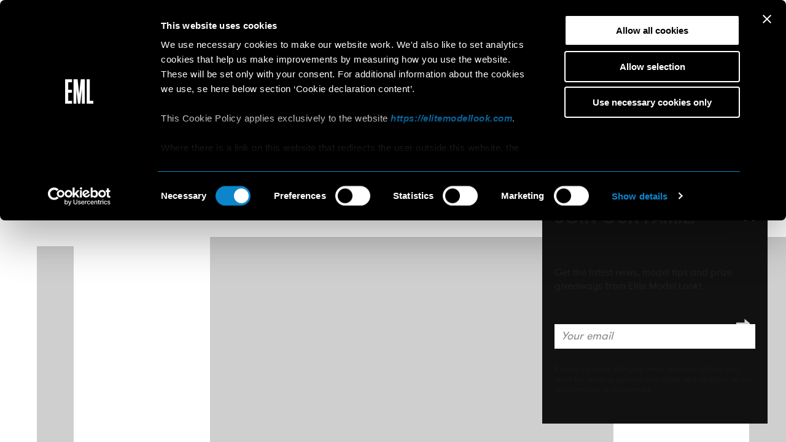

--- FILE ---
content_type: text/html;charset=UTF-8
request_url: https://www.elitemodellook.com/ge/en/partners/index.htm
body_size: 5635
content:
<!DOCTYPE html>
<html lang="en" class="no-js">
<head>
<script id="Cookiebot" src="https://consent.cookiebot.com/uc.js" data-cbid="654a05ad-e46a-49de-9d50-f451c5dce1de" data-blockingmode="auto" type="text/javascript"></script>
<!-- Google Analytics 4 -->
<!-- Google tag (gtag.js) -->
<script async src="https://www.googletagmanager.com/gtag/js?id=G-MH0GHZ356J"></script>
<script type="text/plain">
window.dataLayer = window.dataLayer || [];
function gtag(){
dataLayer.push(arguments);
}
gtag('js', new Date());
gtag('config', 'G-MH0GHZ356J');
</script>
<!-- End Google Analytics 4 -->
<meta charset="utf-8" />
<title>Partners - Elite Model Look </title>
<meta name="author" content="Elite Model Look">
<meta name="description" content="Elite Model Look is the world’s most prestigious international modelling contest that discovered top models such as Cindy Crawford, Stephanie Seymour, Gisele Bundchen, Julia Saner or Constance Jablonsk." />
<meta property="og:title" content="Partners - Elite Model Look" />
<meta property="og:type" content="website" />
<meta property="og:site_name" content="Elite Model Look" />
<meta property="og:image" content="https://www.elitemodellook.com/sharer.jpg" />
<meta property="og:description" content="Elite Model Look is the world’s most prestigious international modelling contest that discovered top models such as Cindy Crawford, Stephanie Seymour, Gisele Bundchen, Julia Saner or Constance Jablonsk." />
<meta property="og:url" content="https://www.elitemodellook.com/ge/en/partners/index.htm" />
<meta name="viewport" content="initial-scale=1.0, maximum-scale=1.0, width=device-width" />
<meta name="apple-mobile-web-app-status-bar-style" content="black" />
<link rel="shortcut icon" href="/favicon.ico" id="favicon" />
<link rel="apple-touch-icon" href="/apple-touch-icon.png" />
<meta name="msapplication-TileImage" content="/apple-touch-icon.png" />
<meta name="msapplication-TileColor" content="#ffffff" />
<link rel="stylesheet" type="text/css" href="/ui/eml/css/style.css?1769371282810" />
<script src="/ui/eml/js/modernizr-respond.js"></script>
</head>
<body class="local ">
<div id="ajax">
<div id="navigation" class="full-nav navigation">
<div id="nav-gradient" class="full nav-gradient"></div>
<a id="close-arrow" class="button back-arrow close-arrow"></a>
<div class="bar-hamburger"></div>
<a id="hamburger" class="hamburger"><span class="line1"></span><span class="line2"></span><span class="line3"></span></a>
<ul id="mobile-language-chooser" class="mobile-language-chooser">
<li class="selected"><a href="/ge/en/home/index.htm" data-title="English" class="language">EN</a></liì
<li ><a href="/ge/ka/home/index.htm" data-title="Georgian" class="language">KA</a></li>
</ul>
<!--
<a id="mobile-newsletter-toggle" class="mobile-newsletter-toggle">Sign Up</a>
-->
<a id="mobile-country-selector" class="mobile-country-selector hide-local">Choose your country</a>
<a id="mobile-go-international" class="mobile-go-international hide-international" href="/int/en/home/index.htm">International website</a>
<div id="local-nav" class="full-nav local-nav">
<nav class="bar top-bar">
<div class="bar-padder">
<ul id="main-nav" class="left">
<li >
<a href="/ge/en/participate/index.htm" data-target="//casting.elitemodellook.com/web.app?lang=ge&container=site&tab=choose-form&back=https://www.elitemodellook.com/int/en/home/index.htm" class="ajax participate-link" data-title="Participate">Participate</a>
</li>
<li class="selected">
<a href="/ge/en/partners/index.htm" class="ajax " data-title="PARTNERS">PARTNERS</a>
</li>
<li>
<div id="new-mobile-newsletter-toggle-2" class="mobile-newsletter-toggle">Sign Up</div>
</li>
</ul>
<ul class="right">
<!--
<li class="hide-portrait">
<a id="toggle-newsletter-overlay" class="toggle-newsletter-overlay">Sign Up</a>
</li>
-->
<li><a href="https://www.instagram.com/elitemodellook" class="social-icon instagram" rel="external"></a></li>
</ul>
</div>
</nav>
<nav class="bar side-bar">
<div class="bar-padder">
<ul class="left">
<li class="selected"><a href="/ge/en/home/index.htm" data-title="English" class="language">EN</a></liì
<li ><a href="/ge/ka/home/index.htm" data-title="Georgian" class="language">KA</a></li>
</ul>
<ul class="center">
<li class="hide-local"><a id="country-selector" class="country-selector">Choose your country</a></li>
<li class="hide-international"><a id="go-international" class="go-international" href="/int/en/home/index.htm">International website</a></li>
</ul>
<ul class="right">
<li><a class="button back-arrow back-top"></a></li>
</ul>
</div>
</nav>
</div>
<div id="country-nav" class="full-nav country-nav">
<div id="country-scroller" class="scroller">
<div class="scroll-container">
<div class="full">
<div class="table">
<div class="table-cell">
<div class="centered centered-countries">
<div class="column">
<h4>Europe</h4>
<ul>
<li><a href="https://www.elitemodellook.com/be/fr/home/index.htm">Belgium</a></li>
<li><a href="intsite" class="intsite">Croatia</a></li>
<li><a href="https://www.elitemodellook.com/cz/cs/participate/index.htm">Czech Republic</a></li>
<li><a href="https://www.elitemodellook.com/dk/da/participate/index.htm">Denmark</a></li>
<li><a href="https://www.elitemodellook.com/fr/fr/home/index.htm">France</a></li>
<li><a href="intsite" class="intsite">Hungary</a></li>
<li><a href="intsite" class="intsite">Ireland</a></li>
<li><a href="https://www.elitemodellook.com/it/it/home/index.htm">Italy</a></li>
<li><a href="https://www.elitemodellook.com/be/fr/home/index.htm">Luxembourg</a></li>
<li><a href="https://www.elitemodellook.com/me/sr/home/index.htm">Montenegro</a></li>
<li><a href="https://www.elitemodellook.com/nl/nl/participate/index.htm">Netherlands</a></li>
<li><a href="https://www.elitemodellook.com/pt/pt/participate/index.htm">Portugal</a></li>
<li><a href="intsite" class="intsite">Reunion</a></li>
<li><a href="https://www.elitemodellook.com/rs/sr/home/index.htm">Serbia</a></li>
<li><a href="https://www.elitemodellook.com/sk/sk/participate/index.htm">Slovakia</a></li>
<li><a href="https://www.elitemodellook.com/es/es/home/index.htm">Spain</a></li>
<li><a href="intsite" class="intsite">Sweden</a></li>
<li><a href="https://www.elitemodellook.com/ch/de/home/index.htm">Switzerland</a></li>
<li><a href="intsite" class="intsite">United Kingdom</a></li>
</ul>
</div>
<div class="column">
<h4>North America</h4>
<ul>
<li><a href="intsite" class="intsite">Mexico</a></li>
</ul>
<h4>Latin & South America</h4>
<ul>
<li><a href="intsite" class="intsite">Brazil</a></li>
<li><a href="intsite" class="intsite">Chile</a></li>
<li><a href="https://www.elitemodellook.com/gp/fr/home/index.htm">Antilles Guyane</a></li>
<li><a href="intsite" class="intsite">Sint Maarten</a></li>
<li><a href="intsite" class="intsite">Uruguay</a></li>
<li><a href="intsite" class="intsite">Venezuela</a></li>
</ul>
<h4>Oceania</h4>
<li><a href="intsite" class="intsite">Australia</a></li>
</div>
<div class="column">
<h4>East</h4>
<ul>
<li><a href="intsite" class="intsite">China</a></li>
<li><a href="https://www.elitemodellook.com/ge/en/participate/index.htm">Georgia</a></li>
<li><a href="intsite" class="intsite">India</a></li>
<li><a href="intsite" class="intsite">Indonesia</a></li>
<li><a href="intsite" class="intsite">Israel</a></li>
<li><a href="intsite" class="intsite">Korea</a></li>
<li><a href="https://www.elitemodellook.com/ru/ru/participate/index.htm">Russia</a></li>
<li><a href="intsite" class="intsite">Thailand</a></li>
<li><a href="intsite" class="intsite">Turkey</a></li>
<li><a href="intsite" class="intsite">UAE and Qatar</a></li>
<li><a href="intsite" class="intsite">Vietnam</a></li>
</ul>
<h4>Africa</h4>
<ul>
<li><a href="intsite" class="intsite">Angola</a></li>
<li><a href="intsite" class="intsite">Nigeria</a></li>
<li><a href="intsite" class="intsite">South Africa</a></li>
<li><a href="intsite" class="intsite">Tunisia</a></li>
</ul>
</div>
</div>
</div>
</div>
</div>
</div>
</div>
</div>
<div id="mobile-newsletter" class="full-nav newsletter-box mobile-newsletter">
<div class="full">
<div class="table">
<div class="table-cell">
<h2>JOIN OUR FAMILY</h2>
<p>Get the latest news, model tips and prize giveaways from Elite Model Look!</p>
<form id="newsletter-mobile-form" action="">
<input type="email" placeholder="Your email" id="mobileEmailSubscriber" required />
<button type="submit" value="" class="button submit-button"></button>
</form>
<p class="small">Please consider that your email address will be only used for sending you our newsletter and updates on our own services and initiatives.</p>
</div>
</div>
</div>
</div>
</div>
<div id="intro" class="intro loading">
<div id="intro-heading" class="intro-heading table">
<div class="table-cell">
<h2>The #1 Model Contest</h2>
</div>
</div>
<div id="intro-logo" class="intro-logo">
<img data-src="/ui/eml/css/images/eml_ge-white.svg" width="240" height="190" alt="Elite Model Look" />
</div>
<div id="intro-gradient" class="full gradient intro-gradient"></div>
<div id="intro-img" class="full fit-img intro-img">
<img data-src="/ui/eml/css/images/eml-intro.jpg" width="1600" height="1067" alt="" />
</div>
<div id="intro-bg" class="fit intro-bg"></div>
<div id="intro-white" class="fit intro-white">
<div id="intro-white-full" class="full"></div>
</div>
</div>
<div id="new-newsletter-overlay" class="newsletter-overlay">
<table style="width: 100%; height: 60px">
<tr>
<td style="vertical-align: middle;">
<div style="margin: 10px 60px; cursor:pointer" id="new-mobile-newsletter-toggle-3">
<div style="display: inline-block">
<a id="new-mobile-newsletter-toggle" class="mobile-newsletter-toggle">Sign Up</a>
</div>
GET THE LATEST NEWS, MODEL TIPS AND PRIZE GIVE AWAYS FROM ELITE MODEL LOOK
</div>
</td></tr>
</table>
<a id="newsletter-overlay-close" class="button close"></a>
</div>
<div id="newsletter-overlay-box" class="newsletter-box newsletter-overlay-box">
<div id="newsletter-overlay-container">
<div id="newsletter-overlay-content">
<h2>JOIN OUR FAMILY</h2>
<p class="uppercase">Get the latest news, model tips and prize giveaways from Elite Model Look!</p>
<form id="newsletter-overlay-form" action="">
<input type="email" placeholder="Your email" id="emailOverlaySubscriber" required />
<button type="submit" value="" class="button submit-button"></button>
</form>
<p class="small">Please consider that your email address will be only used for sending you our newsletter and updates on our own services and initiatives.</p>
</div>
</div>
<a id="newsletter-overlay-box-close" class="button close"></a>
</div>
<div id="local-content" class="content-mask local-content">
<div id="content-overlay" class="full content-overlay"></div>
<div id="scroller" class="scroller content-scroller partners no-like" data-meta-title="Partners">
<div class="scroll-container">
<div class="content" >
<h1 id="section-heading" class="heading">
<a title="Elite Model Look" href="/"><div id="logo2023" style="width: 100%; max-height: 84px; position: relative; overflow: hidden">
<svg id="9b80c3f6-b210-4c17-824f-d9dba8ace9cd" data-name="Layer 1" xmlns="http://www.w3.org/2000/svg" viewBox="0 0 958.42 115.28">
<defs>
<style>
.\37 4581d62-be0d-435e-b4e2-1ecb3cdc155a {
isolation: isolate;
}
</style>
</defs>
<title>elite2023</title>
<g class="74581d62-be0d-435e-b4e2-1ecb3cdc155a">
<path style="fill: #1f1f1f" d="M47,130.19H75v17H27v-113H75v17H47v30H72v17H47Z" transform="translate(-27 -33.09)"/>
<path style="fill: #1f1f1f" d="M108,130.19h27v17H88v-113h20Z" transform="translate(-27 -33.09)"/>
<path style="fill: #1f1f1f" d="M143,34.19h20v113H143Z" transform="translate(-27 -33.09)"/>
<path style="fill: #1f1f1f" d="M233,34.19v17H212v96H192v-96H171v-17Z" transform="translate(-27 -33.09)"/>
<path style="fill: #1f1f1f" d="M262,130.19h27v17H241v-113h48v17H262v30h25v17H262Z" transform="translate(-27 -33.09)"/>
<path style="fill: #1f1f1f" d="M370.26,115.19l3.27-24.46,10.41-56.54H413v113H394l.23-47.13.7-31.87h-.88l-14,79H358.53l-12.82-79h-1.29L345,99.94v47.25H326v-113h29.64l9.82,56.54L369,115.19Z" transform="translate(-27 -33.09)"/>
<path style="fill: #1f1f1f" d="M458.83,33.09q14.56,0,22.37,8.48T489,65.3V116q0,15.38-7.86,23.85t-22.31,8.48q-14.45,0-22.14-8.48T429,116V65.3q0-15.26,7.75-23.74T458.83,33.09ZM469,119.93V61.52A13,13,0,0,0,466.34,53a8.81,8.81,0,0,0-7.16-3.22,9.28,9.28,0,0,0-7.4,3.22A12.63,12.63,0,0,0,449,61.52v58.4a12.63,12.63,0,0,0,2.78,8.55,9.15,9.15,0,0,0,7.28,3.22,9,9,0,0,0,7.22-3.22A12.82,12.82,0,0,0,469,119.93Z" transform="translate(-27 -33.09)"/>
<path style="fill: #1f1f1f" d="M534.29,34.19q13.56,0,21.13,7.94T563,65.26v51q0,15.07-7.63,23t-21.08,7.94H504v-113ZM543,118.54V62.67q0-5.39-2.82-8.43a9.44,9.44,0,0,0-7.25-3H524v79h8.93a9.39,9.39,0,0,0,7.25-3.07Q543,124,543,118.54Z" transform="translate(-27 -33.09)"/>
<path style="fill: #1f1f1f" d="M599,130.19h27v17H578v-113h48v17H599v30h25v17H599Z" transform="translate(-27 -33.09)"/>
<path style="fill: #1f1f1f" d="M660,130.19h27v17H640v-113h20Z" transform="translate(-27 -33.09)"/>
<path style="fill: #1f1f1f" d="M737,130.19h27v17H717v-113h20Z" transform="translate(-27 -33.09)"/>
<path style="fill: #1f1f1f" d="M799.83,33.09q14.56,0,22.37,8.48T830,65.3V116q0,15.38-7.86,23.85t-22.31,8.48q-14.45,0-22.14-8.48T770,116V65.3q0-15.26,7.75-23.74T799.83,33.09ZM810,119.93V61.52A13,13,0,0,0,807.34,53a8.81,8.81,0,0,0-7.16-3.22,9.28,9.28,0,0,0-7.4,3.22A12.63,12.63,0,0,0,790,61.52v58.4a12.63,12.63,0,0,0,2.78,8.55,9.15,9.15,0,0,0,7.28,3.22,9,9,0,0,0,7.22-3.22A12.82,12.82,0,0,0,810,119.93Z" transform="translate(-27 -33.09)"/>
<path style="fill: #1f1f1f" d="M873.83,33.09q14.56,0,22.37,8.48T904,65.3V116q0,15.38-7.86,23.85t-22.31,8.48q-14.45,0-22.14-8.48T844,116V65.3q0-15.26,7.75-23.74T873.83,33.09ZM884,119.93V61.52A13,13,0,0,0,881.34,53a8.81,8.81,0,0,0-7.16-3.22,9.28,9.28,0,0,0-7.4,3.22A12.63,12.63,0,0,0,864,61.52v58.4a12.63,12.63,0,0,0,2.78,8.55,9.15,9.15,0,0,0,7.28,3.22,9,9,0,0,0,7.22-3.22A12.82,12.82,0,0,0,884,119.93Z" transform="translate(-27 -33.09)"/>
<path style="fill: #1f1f1f" d="M985.42,147.19H960.74l-20.4-51H939v51H920v-113h20l-.12,50h1.4l20.47-50H983l-23.94,55Z" transform="translate(-27 -33.09)"/>
</g>
</svg>
</div>
</a>
</h1>
<div class="grid archive-grid">
<div class="grid-container">
</div>
</div>
<div class="slider" data-index="1" data-total="8">
<div class="slide" data-index="1">
<div class="slide-holder">
<div class="hover"></div>
<img data-src="https://media.elitemodellook.com/132/24/13224.jpg" width="1024" height="584"/>
</div>
<div class="caption">
<a href="/ge/en/partners/kikala-studio/index.htm" data-title="Kikala Studio" class="logo">
<img data-src="" width="0" height="0" alt="" />
</a>
</div>
</div>
<div class="slide" data-index="2">
<div class="slide-holder">
<div class="hover"></div>
<img data-src="https://media.elitemodellook.com/132/23/13223.jpg" width="1024" height="582"/>
</div>
<div class="caption">
<a href="/ge/en/partners/gogasus/index.htm" data-title="GOGASUS" class="logo">
<img data-src="" width="0" height="0" alt="" />
</a>
</div>
</div>
<div class="slide" data-index="3">
<div class="slide-holder">
<div class="hover"></div>
<img data-src="https://media.elitemodellook.com/132/27/13227.jpg" width="1024" height="822"/>
</div>
<div class="caption">
<a href="/ge/en/partners/maxprom/index.htm" data-title="Maxprom" class="logo">
<img data-src="" width="0" height="0" alt="" />
</a>
</div>
</div>
<div class="slide" data-index="4">
<div class="slide-holder">
<div class="hover"></div>
<img data-src="https://media.elitemodellook.com/132/28/13228.jpg" width="1024" height="366"/>
</div>
<div class="caption">
<a href="/ge/en/partners/colibri/index.htm" data-title="Colibri" class="logo">
<img data-src="" width="0" height="0" alt="" />
</a>
</div>
</div>
<div class="slide" data-index="5">
<div class="slide-holder">
<div class="hover"></div>
<img data-src="https://media.elitemodellook.com/132/29/13229.jpg" width="1024" height="1024"/>
</div>
<div class="caption">
<a href="/ge/en/partners/info-9/index.htm" data-title="INFO 9" class="logo">
<img data-src="" width="0" height="0" alt="" />
</a>
</div>
</div>
<div class="slide" data-index="6">
<div class="slide-holder">
<div class="hover"></div>
<img data-src="https://media.elitemodellook.com/132/30/13230.jpg" width="1024" height="721"/>
</div>
<div class="caption">
<a href="/ge/en/partners/fortuna-/index.htm" data-title="Fortuna +" class="logo">
<img data-src="" width="0" height="0" alt="" />
</a>
</div>
</div>
<div class="slide" data-index="7">
<div class="slide-holder">
<div class="hover"></div>
<img data-src="https://media.elitemodellook.com/139/70/13970.jpg" width="1024" height="822"/>
</div>
<div class="caption">
<a href="/ge/en/partners/com.togocms.bo.Node@21e6d0b5/index.htm" data-title="East Point" class="logo">
<img data-src="" width="0" height="0" alt="" />
</a>
</div>
</div>
<div class="slide" data-index="8">
<div class="slide-holder">
<div class="hover"></div>
<img data-src="https://media.elitemodellook.com/139/73/13973.jpg" width="1024" height="429"/>
</div>
<div class="caption">
<a href="/ge/en/partners/com.togocms.bo.Node@17ec2e51/index.htm" data-title="GHN" class="logo">
<img data-src="" width="0" height="0" alt="" />
</a>
</div>
</div>
<a id="next-button" class="slide-button next-button"></a>
<a id="prev-button" class="slide-button prev-button"></a>
</div>
</div>
</div>
</div>
<div id="newsletter-popup" class="newsletter-box newsletter-popup">
<h2>JOIN OUR FAMILY</h2>
<p>Get the latest news, model tips and prize giveaways from Elite Model Look!</p>
<form id="newsletter-popup-form" action="">
<input type="email" placeholder="Your email" id="emailSubscriber" required />
<button type="submit" value="" class="button submit-button"></button>
</form>
<p class="small">Please consider that your email address will be only used for sending you our newsletter and updates on our own services and initiatives.</p>
<a id="newsletter-close" class="button close"></a>
</div>
</div>
</div>
<div id="fb-root"></div>
<script>(function(d, s, id){var js, fjs = d.getElementsByTagName(s)[0];if (d.getElementById(id)) return;js = d.createElement(s); js.id = id;js.src = "//connect.facebook.net/en_US/sdk.js#xfbml=0&version=v2.3";fjs.parentNode.insertBefore(js, fjs);}(document, 'script', 'facebook-jssdk'));</script>
<script>window.twttr=function(t,e,r){var n,i=t.getElementsByTagName(e)[0],w=window.twttr||{};if(!t.getElementById(r))return n=t.createElement(e),n.id=r,n.async=true,n.src="https://platform.twitter.com/widgets.js",i.parentNode.insertBefore(n,i),w._e=[],w.ready=function(t){w._e.push(t)},w}(document,"script","twitter-wjs");</script>
<script>var tag = document.createElement('script');tag.src = "//www.youtube.com/iframe_api";var firstScriptTag = document.getElementsByTagName('script')[0];firstScriptTag.parentNode.insertBefore(tag, firstScriptTag);</script>
<script src="//code.jquery.com/jquery-1.11.3.min.js"></script>
<script>window.jQuery || document.write('<script src="/ui/eml/js/jquery-1.11.3.min.js"><\/script>')</script>
<script>
window.sitePath = "https://www.elitemodellook.com";
window.siteTitle = "Elite Model Look";
</script>
<script src="/ui/eml/js/plugins.js?1769371283056"></script>
<script src="/ui/eml/js/elite.js?1769371283056"></script>
<script>
if(window.addEventListener) {
window.addEventListener('message', function(e) {
try {
console.log(e.data);
eval(e.data);
} catch(err) {
}
}, false);
} else {
window.attachEvent('onmessage', function(e) {
try {
console.log(e.data);
eval(e.data);
} catch(err) {
}
}, false);
}
</script>
<!-- Google Code for Remarketing Tag -->
<script type="text/javascript">
/* <![CDATA[ */
var google_conversion_id = 880391345;
var google_custom_params = window.google_tag_params;
var google_remarketing_only = true;
/* ]]> */
</script>
<script type="text/javascript" src="//www.googleadservices.com/pagead/conversion.js">
</script>
<noscript>
<div style="display:inline;">
<img height="1" width="1" style="border-style:none;" alt="" src="//googleads.g.doubleclick.net/pagead/viewthroughconversion/880391345/?value=1&amp;guid=ON&amp;script=0"/>
</div>
</noscript>
<!-- End of Google Code for Remarketing Tag -->
<!-- Cookiebot: Automatic placeholders for Google Maps, Vimeo, and YouTube -->
<script type="text/javascript">
((d,i,m)=>{ct=t=>d.createTextNode(t);ce=e=>d.createElement(e);d.querySelectorAll(i)
.forEach(e=>{const a=ce('a'),div=ce('div'),p=ce('p'),s=e.dataset.cookieblockSrc,sp=
/google\.com\/maps\/embed/.test(s)?'Google Maps':/player\.vimeo\.com\/video\//
.test(s)?'Vimeo':/youtube\.com\/embed\//.test(s)?'YouTube':undefined;if(!sp)return;
div.innerHTML=`<div style="background-color:#CCC;display:inline-block;height:${
e.height}px;position:relative;width:${e.width}px;">`+'<div style="background-color'
+':#848484;border-radius:15px;height:50%;position:absolute;transform:translate(50%'
+',50%);width:50%;"><p style="color:#FFF;font-size:7.5em;position:relative;top:50%'
+';left:50%;margin:0;text-align:center;transform:translate(-50%,-50%);">&ctdot;</p'
+'></div>';div.classList.add(`cookieconsent-optout-${m}`);a.textContent=`accept ${
m} cookies`;a.href='javascript:Cookiebot.renew()';p.append(ct('Please '), a, ct(
` to view this ${sp} content.`));div.append(p);e.parentNode.insertBefore(div, e);})
})(document, 'iframe[data-add-placeholder]', 'marketing')</script>
</body>
</html>

--- FILE ---
content_type: application/x-javascript
request_url: https://consentcdn.cookiebot.com/consentconfig/654a05ad-e46a-49de-9d50-f451c5dce1de/elitemodellook.com/configuration.js
body_size: 311
content:
CookieConsent.configuration.tags.push({id:187810275,type:"script",tagID:"",innerHash:"",outerHash:"",tagHash:"3026724237143",url:"https://consent.cookiebot.com/uc.js",resolvedUrl:"https://consent.cookiebot.com/uc.js",cat:[1]});CookieConsent.configuration.tags.push({id:187810277,type:"script",tagID:"",innerHash:"",outerHash:"",tagHash:"13675847877840",url:"https://www.googletagmanager.com/gtag/js?id=G-MH0GHZ356J",resolvedUrl:"https://www.googletagmanager.com/gtag/js?id=G-MH0GHZ356J",cat:[3]});CookieConsent.configuration.tags.push({id:187810280,type:"iframe",tagID:"",innerHash:"",outerHash:"",tagHash:"8818085246651",url:"https://www.youtube.com/embed/bg0CmqljR7k?list=PLOdGpenRQhL-9VrjrQQMRJUgK79gx1RSk?rel=0&showinfo=0&controls=0&iv_load_policy=3&modestbranding=1&enablejsapi=1",resolvedUrl:"https://www.youtube.com/embed/bg0CmqljR7k?list=PLOdGpenRQhL-9VrjrQQMRJUgK79gx1RSk?rel=0&showinfo=0&controls=0&iv_load_policy=3&modestbranding=1&enablejsapi=1",cat:[4]});CookieConsent.configuration.tags.push({id:187810281,type:"script",tagID:"",innerHash:"",outerHash:"",tagHash:"3956730498805",url:"",resolvedUrl:"",cat:[1]});CookieConsent.configuration.tags.push({id:187810285,type:"script",tagID:"",innerHash:"",outerHash:"",tagHash:"2590906167749",url:"https://www.elitemodellook.com/ui/eml/js/plugins.js?1766943076146",resolvedUrl:"https://www.elitemodellook.com/ui/eml/js/plugins.js?1766943076146",cat:[3]});CookieConsent.configuration.tags.push({id:187810286,type:"iframe",tagID:"",innerHash:"",outerHash:"",tagHash:"14466226534049",url:"https://www.youtube.com/embed/SutYSoSXEMQ",resolvedUrl:"https://www.youtube.com/embed/SutYSoSXEMQ",cat:[4]});

--- FILE ---
content_type: application/javascript
request_url: https://www.elitemodellook.com/ui/eml/js/elite.js?1769371283056
body_size: 16171
content:
var pageLoaded = false;
var enableIntro = false;

// Ready to go

$(document).ready(function(){
	
	var $body = $("body");
	var $html = $("html");
	
	// IE fixes
	
	var oldIE = false;
	if(window.IE!==undefined){ $html.addClass("ie"+window.IE); if(window.IE<9) oldIE=true; }
	
	var isIE8 = $html.is(".ie8");
	var isIE9 = $html.is(".ie9");
	
	fixIE8 = function(){
		$("p:last-child").addClass("last-child");
	}
	
	if(isIE8)
	{
		fixIE8();
	}
	
	// Transit animation fallback for older browsers
	
	var normalDuration = 500;
	var longerDuration = 600;
	var shortDuration = 300;
	
	var easeInOut = "ease-in-out";
	if(!Modernizr.csstransitions)
	{
		$.fn.transition = $.fn.animate;
		easeInOut = "easeInOutQuint";
		
		normalDuration = 0;
		longerDuration = 0;
		shortDuration = 0;
	}
	
	
	// International/local
	
	if($body.is(".local"))
	{
		var siteType = "local";
		var minus = "-1";
	}
	else
	{
		var siteType = "international";
		var minus = "1";
	}
	
	// Detect SVG as img
		
	var supportsSVG = Modernizr.svgasimg;
	
		
	// Prevent AJAX caching
	
	$.ajaxSetup ({
	    cache: false
	});
	
	
	// Hammer defaults
	
	if(Modernizr.csstransitions && !Modernizr.mousehover)
	{
		Hammer.defaults.domEvents = true;
		Hammer.defaults.direction = Hammer.DIRECTION_HORIZONTAL;
	}
	
	
	// Prevent Dropzone init
	
	if(typeof Dropzone === 'function')
	{
		Dropzone.autoDiscover = false;
	}
	
	// Get base URL for use in scripts
	
	//var baseURL = window.sitePath;
	var baseURL = location.protocol + "//" + location.hostname + (location.port && ":" + location.port);
	
	// CMS
	
	var ToGo = window.ToGo;
	
	// Banner
	
	var $topBanner = $("#top-banner");
	var hasBanner = $topBanner.length;
	
	
	// Add body class
	
	$body.attr("class", $("#scroller, #overlay").data("body-class"));
	
	
	// Banner
	
	removeBanner = function(){

		hasBanner = false;
				
		$("#top-banner").remove();
		$body.removeClass("has-banner");
		$("#international-content, #local-content, #intro-white-full, #international-nav, #local-nav, #country-scroller, #close-arrow").removeAttr("style");

		if(scrollInterval)
			clearInterval(scrollInterval);
	}
	
	if(hasBanner)
	{
		if($("#scroller").is(".home") || $("#scroller").is(".category"))
			removeBanner();
		else
			$body.addClass("has-banner");
	}
	
	// Fix wrong height on iOS7 iPad Landscape
    
    var isIpad = false;
    
    if(navigator.userAgent.match(/iPad;.*CPU.*OS 7_\d/i) && !window.navigator.standalone)
	{
	  	isIpad = true;
	    $html.addClass("ipad ios7");
	}
	
	var iOS = false;
	if(navigator.userAgent.match(/iPhone|iPod|iPad/))
	{
		$html.addClass("ios");
		iOS = true;
	}
	
	if(navigator.appVersion.indexOf("Win")!=-1)
	{
		$html.addClass("win");
	}
		
	if(navigator.userAgent.indexOf("Trident")!=-1 || navigator.userAgent.indexOf("Edge")!=-1)
	{
		$html.addClass("ie");
	}
	
	// Add Modernizr mix-blend-mode test
	Modernizr.addTest('mixblendmode', function(){
		if(oldIE)
			return false;
	    else
	    	return Modernizr.testProp('mixBlendMode') || window.getComputedStyle(document.body).mixBlendMode;
	});

	
	// Wrap videos
	
	$.fn.initVideos = function() {		
		return this.each(function() {
			
			var $container = $(this);
		
			$container.find("iframe").each(function(){
				var $iframe = $(this);
				
				if($iframe.attr("src").indexOf("youtube") > -1)
				{
					if($iframe.attr("src").indexOf("?") > -1)
						$iframe.attr("src", $iframe.attr("src") + "&rel=0&amp;showinfo=0&amp;controls=0&amp;iv_load_policy=3&amp;modestbranding=1&amp;enablejsapi=1");
					else
						$iframe.attr("src", $iframe.attr("src") + "?rel=0&amp;showinfo=0&amp;controls=0&amp;iv_load_policy=3&amp;modestbranding=1&amp;enablejsapi=1");
															
					if(!$iframe.parent().is(".video-holder"))
						$iframe.wrap('<div class="video-holder"></div>');
					
					var $holder = $iframe.parent();
					var $slider = $holder.parents(".slider");
					
					// cookiebot
					$iframe.attr("data-src", $iframe.attr("src"));
					$iframe.removeAttr("src");
					$iframe.attr("data-cookieconsent", "marketing");					
					$iframe.after('<div class="cookieconsent-optout-marketing">Please <a href="javascript:Cookiebot.renew()">accept marketing-cookies</a> to watch this video.</div>');
					
					var player = new YT.Player($iframe.get(0), { events: { 'onStateChange': function(){					
						if(player.getPlayerState() != -1)
						{
							$iframe.addClass("started");
							
							if(!Modernizr.mousehover)
							{
								if($iframe.parents(".slide").length && $iframe.attr("src").indexOf("youtube") > -1)
								{				
									$holder.addClass("js-controlled");
									
									controlVideo = function(){					
										if(!$iframe.is(".playing"))
										{
											callPlayer($(this).find("iframe")[0], 'playVideo');
											$iframe.addClass("playing");
										}
										else
										{
											callPlayer($(this).find("iframe")[0], 'pauseVideo');
											$iframe.removeClass("playing");
										}
									}
									
									$holder.on("click", controlVideo);
								}
							}
						}
							
						if(player.getPlayerState() == 0)
						{
							$holder.removeClass("playing");
							
							if($slider.length)
								$slider.nextSlide();
						}
					} } });
					
					var $parent = $holder.parent();
					
					if($parent.is(".slide-holder"))
					{
						$parent.removeClass("loading");
						var $slider = $parent.parents(".slider");
						
						/*$iframe[0].onload = function() {
					    	var iframeBody = $iframe[0].contentWindow.document.body;
												
							$(iframeBody).hammer({ dragMinDistance: 30 }).on("swipe dragstart", function(e) {
							    e.stopPropagation();
							    e.preventDefault();
															
							    if(e.gesture.direction == "left")
							    	$slider.nextSlide();
							    else if(e.gesture.direction == "right")
							    	$slider.prevSlide();
							});
						}*/
					}
		
					$holder.addClass("initialised");
				}
			});
		});
	}
	
	window.onYouTubeIframeAPIReady = function(){
		$("#scroller, #single-scroller").initVideos();
	}
		
	// Slider

	var slideDuration = 1000;
	if(!Modernizr.csstransitions) slideDuration = 0;
	if(!Modernizr.mousehover) slideDuration = 650;
	
 	$.fn.initSlider = function() { 			
		return this.each(function() {
			var $slider = $(this);
			
			var hasCaptions = false;
			var isAnimating = false;
			
			var $allSlides = $slider.find(".slide");
			var $currentSlide = $allSlides.eq(0);
			
			if($allSlides.length == 2)
			{
				$allSlides.eq(0).clone().attr("data-index", 3).insertBefore("#next-button");
				$allSlides.eq(1).clone().attr("data-index", 4).insertBefore("#next-button");

				$allSlides = $slider.find(".slide");				
				$currentSlide = $allSlides.eq(0);
			}
			
			$slider.addClass("initialised");
			
			var $captions = $slider.find(".caption");
			var $caption = false;
			
			if($captions.length)
			{
				hasCaptions = true;
				$slider.append('<div class="fixed-caption"></div>');
				$caption = $slider.find(".fixed-caption");
				$caption.append($captions.eq(0).html());
				$caption.loadImage();
			}
			else
			{
				$slider.addClass("no-captions");
			}
					
			var $nextSlide = $currentSlide.next();
			if(!$nextSlide.length) $nextSlide = $allSlides.first();
			$nextSlide.addClass("next-slide");
					
			var $prevSlide = $currentSlide.prev();
			if(!$prevSlide.length) $prevSlide = $allSlides.last();
			$prevSlide.addClass("prev-slide");
			
			$currentSlide.loadImage().addClass("current slide-loaded");
			$slider.attr("data-index", "1").attr("data-total", $allSlides.length);	
			
			setTimeout(function(){
				$nextSlide.loadImage().addClass("slide-loaded");
				$prevSlide.loadImage().addClass("slide-loaded");
			}, 1000);
			
			var $dots = $("<ul class='dots'></ul>")
			
			var $counter = 0;
			
			$allSlides.each(function(){
				$counter++;
				if($counter == 1)
					var $current = " class='active'";
				else
					var $current = "";
				
				$dots.append("<li><a data-slide='" + $counter + "'" + $current + "><span></span></a></li>")
			})
			
			$dots.appendTo($slider);
			
			if($allSlides.length <= 1)
				$slider.find(".dots").addClass("transparent");
			
			$(this).data('sliderVars', {
		        allSlides: $allSlides,
		        currentSlide: $currentSlide,
		        nextSlide: $nextSlide,
		        prevSlide: $prevSlide,
		        caption: $caption,
		        hasCaptions: hasCaptions,
		        isAnimating: isAnimating,
		        dots: $slider.find(".dots")        
		    });
		    
		    if(Modernizr.csstransitions && !Modernizr.mousehover)
			{
				$slider.hammer().on("swipe", function(e) {
				    e.stopImmediatePropagation();
				    e.stopPropagation();
					e.preventDefault();
										
					if(e.gesture)
					{				
						if(e.gesture.direction == 2)
					    	$(this).nextSlide();
					    else if(e.gesture.direction == 4)
					    	$(this).prevSlide();
					}
				});
			}
		});
	};
		
 	$.fn.loadSlider = function() { 			
		return this.each(function() {
			
			var $slider = $(this);
			var $slides = $slider.find(".slider-holder");
			var contextID = $slider.parents(".scroller").attr("id");
			
			$slides.each(function(){
		   		var $thumb = $(this);
		   		
		   		$thumb.waypoint(function(){
			   		$thumb.loadImage();
			   		$thumb.waypoint("destroy");
			   	}, { context: "#" + contextID, offset: "125%", triggerOnce: true });
			});
		});
	};

 	$.fn.nextSlide = function() {		
		return this.each(function() {
						
			var $slider = $(this);
			var $allSlides = $slider.data("sliderVars").allSlides;
			var $nextSlide = $slider.data("sliderVars").nextSlide;
			var $prevSlide = $slider.data("sliderVars").prevSlide;
			var $currentSlide = $slider.data("sliderVars").currentSlide;
			var $caption = $slider.data("sliderVars").caption;
			var isAnimating = $slider.data("sliderVars").isAnimating;
			var $dots = $slider.data("sliderVars").dots;
			
			if(!isAnimating && $allSlides.length > 1)
			{
				$slider.data("sliderVars").isAnimating = true;
			
				var hOffset = slideWidth;
				
				if($slider.data("sliderVars").hasCaptions && windowWidth >= 768)
				{
					$caption.transition({ opacity: 0 }, slideDuration/2, "easeInOutQuint", function(){
						$caption.empty().append($nextSlide.find(".caption").html());
						$caption.transition({ opacity: 1 }, slideDuration/2, "easeInOutQuint");
					});
				}
				
				var nextHeight = $nextSlide.find(".slide-holder").outerHeight();
				var currentHeight = $currentSlide.find(".slide-holder").outerHeight();
				
				if(windowWidth < 768)
				{
					var resizeTimeout = 0;
					
					if(nextHeight < currentHeight)
						resizeTimeout = slideDuration*2/3;
					
					setTimeout(function(){
						var $slideCaption = $nextSlide.find(".caption");
						
						var captionHeight = 0;
						if($slideCaption.length)
							captionHeight = $slideCaption[0].scrollHeight + 36;
						else
							captionHeight = 60;
						
						if($slider.data("sliderVars").hasCaptions)	
							$caption.empty().append($slideCaption.html()).attr("style", "top: " + Math.round(nextHeight + 20) + "px");
						
						$slider.attr("style", "height: " + Math.round(nextHeight + captionHeight) + "px");
						$dots.attr("style", "top: " + Math.round(nextHeight) + "px");
					}, resizeTimeout);
				}
								
				var $oldCurrentSlide = $currentSlide;
				var $oldPrevSlide = $prevSlide;
				
				var $futureNextSlide = $nextSlide.next(".slide");
				if(!$futureNextSlide.length)
					$futureNextSlide = $allSlides.first();
							
				$nextSlide.transition({ x: (hOffset - $nextSlide.width()) / 2  }, slideDuration, "easeInOutQuint", function(){
					
					$prevSlide = $currentSlide;
					$prevSlide.removeClass("current").addClass("prev-slide");
					
					$oldPrevSlide.removeClass("prev-slide");
					
					$currentSlide = $nextSlide;
					$currentSlide.removeClass("next-slide").addClass("current");
					
					$nextSlide = $futureNextSlide;
					
					if(!$nextSlide.is(".slide-loaded"))
						$nextSlide.loadImage().addClass("slide-loaded");
					
					$nextSlide.addClass("next-slide");
					
					$slider.data("sliderVars").isAnimating = false;
					
					var $newIframe = $currentSlide.find("iframe");
					if($newIframe.length && $newIframe.attr("src").indexOf("youtube") > -1 && $newIframe.is(".started") && windowWidth >= 768)
					{
						callPlayer($newIframe[0], 'playVideo');
					}
					
					$slider.data("sliderVars").nextSlide = $nextSlide;
					$slider.data("sliderVars").prevSlide = $prevSlide;
					$slider.data("sliderVars").currentSlide = $currentSlide;
				});
				
				$oldCurrentSlide.transition({ x: slidePreview - $oldCurrentSlide.width() }, slideDuration, "easeInOutQuint");
				$oldPrevSlide.transition({ x: slidePreview - $oldCurrentSlide.width() - $oldPrevSlide.width() }, slideDuration, "easeInOutQuint");
				$futureNextSlide.transition({ x: hOffset*3/2 }, 0).transition({ x: hOffset - slidePreview - scrollBarWidth }, slideDuration, "easeInOutQuint");
				
				if($("#overlay").length)
					var $scrollDiv = $("#overlay").find(".scroller");
				else
					var $scrollDiv = $("#scroller");
				
				if(!Modernizr.mousehover)
					$scrollDiv = $scrollDiv.find(".scroll-container");
								
				if(($("#section-heading").outerHeight() + $slider.height() > windowHeight - menuOffset) && (windowWidth >= 768))
				{
					var positionTop = $slider.position().top;
									
					if(iOS)
						positionTop += $scrollDiv.scrollTop();
					
					$scrollDiv.animate({ scrollTop: positionTop - 60 }, slideDuration, "easeInOutQuint");
				}
			
				$("#next-button, #prev-button").attr("style", "width: " + ((hOffset - $nextSlide.width())/2) + "px;");
			
				var $iframe = $currentSlide.find("iframe");
				if($iframe.length && $iframe.attr("src").indexOf("youtube") > -1 && $iframe.is(".started") && windowWidth >= 768)
				{
					callPlayer($iframe[0], 'pauseVideo');
				}
				
				$dots.find(".active").removeClass("active");
				$dots.find("li").eq($nextSlide.data("index")-1).find("a").addClass("active"); 
			}
		});
	}

 	$.fn.prevSlide = function() {		
		return this.each(function() {
						
			var $slider = $(this);
			var $allSlides = $slider.data("sliderVars").allSlides;
			var $nextSlide = $slider.data("sliderVars").nextSlide;
			var $prevSlide = $slider.data("sliderVars").prevSlide;
			var $currentSlide = $slider.data("sliderVars").currentSlide;
			var $caption = $slider.data("sliderVars").caption;
			var isAnimating = $slider.data("sliderVars").isAnimating;
			var $dots = $slider.data("sliderVars").dots;
	
			if(!isAnimating && $allSlides.length > 1)
			{
				$slider.data("sliderVars").isAnimating = true;
			
				var hOffset = slideWidth;
				
				if($slider.data("sliderVars").hasCaptions && windowWidth >= 768)
				{
					$caption.transition({ opacity: 0 }, slideDuration/2, "easeInOutQuint", function(){
						$caption.empty().append($prevSlide.find(".caption").html());
						$caption.transition({ opacity: 1 }, slideDuration/2, "easeInOutQuint");
					});
				}
				
				var prevHeight = $prevSlide.find(".slide-holder").outerHeight();
				var currentHeight = $currentSlide.find(".slide-holder").outerHeight();
				
				if(windowWidth < 768)
				{
					var resizeTimeout = 0;
					
					if(prevHeight < currentHeight)
						resizeTimeout = slideDuration*2/3;
					
					setTimeout(function(){
						var $slideCaption = $prevSlide.find(".caption");
						
						var captionHeight = 0;
						if($slideCaption.length)
							captionHeight = $slideCaption[0].scrollHeight + 36;
						else
							captionHeight = 60;
						
						if($slider.data("sliderVars").hasCaptions)	
							$caption.empty().append($slideCaption.html()).attr("style", "top: " + Math.round(prevHeight + 20) + "px");
												
						$slider.attr("style", "height: " + Math.round(prevHeight + captionHeight) + "px");
						$dots.attr("style", "top: " + Math.round(prevHeight) + "px");
					}, resizeTimeout);
				}
				
				var $oldCurrentSlide = $currentSlide;
				var $oldNextSlide = $nextSlide;
				
				var $futurePrevSlide = $prevSlide.prev(".slide");
				if(!$futurePrevSlide.length)
					$futurePrevSlide = $allSlides.last();
				
				$prevSlide.transition({ x: (hOffset - $prevSlide.width()) / 2  }, slideDuration, "easeInOutQuint", function(){
					
					$nextSlide = $currentSlide;
					$nextSlide.removeClass("current").addClass("next-slide");
					
					$oldNextSlide.removeClass("next-slide");
					
					$currentSlide = $prevSlide;
					$currentSlide.removeClass("prev-slide").addClass("current");
					
					$prevSlide = $currentSlide.prev(".slide");
					if(!$prevSlide.length)
						$prevSlide = $allSlides.last();
					
					if(!$prevSlide.is(".slide-loaded"))
						$prevSlide.loadImage().addClass("slide-loaded");
					
					$prevSlide.addClass("prev-slide");
					
					$slider.data("sliderVars").isAnimating = false;
					
					var $newIframe = $currentSlide.find("iframe");
					if($newIframe.length && $newIframe.attr("src").indexOf("youtube") > -1 && $newIframe.is(".started") && windowWidth >= 768)
					{
						callPlayer($newIframe[0], 'playVideo');
					}
					
					$slider.data("sliderVars").nextSlide = $nextSlide;
					$slider.data("sliderVars").prevSlide = $prevSlide;
					$slider.data("sliderVars").currentSlide = $currentSlide;
				});
				
				$oldCurrentSlide.transition({ x: hOffset - slidePreview - scrollBarWidth }, slideDuration, "easeInOutQuint");
				$oldNextSlide.transition({ x: hOffset*3/2 }, slideDuration, "easeInOutQuint");
				$futurePrevSlide.transition({ x: slidePreview - $futurePrevSlide.width() - $oldCurrentSlide.width() }, 0).transition({ x: slidePreview - $futurePrevSlide.width()  }, slideDuration, "easeInOutQuint");
				
				if($("#overlay").length)
					var $scrollDiv = $("#overlay").find(".scroller");
				else
					var $scrollDiv = $("#scroller");
			
				if(!Modernizr.mousehover)
					$scrollDiv = $scrollDiv.find(".scroll-container");
				
				if(($("#section-heading").outerHeight() + $slider.height() > windowHeight - menuOffset) && (windowWidth >= 768))
				{
					var positionTop = $slider.position().top;
					
					if(iOS)
						positionTop += $scrollDiv.scrollTop();
					
					$scrollDiv.animate({ scrollTop: positionTop - 60 }, slideDuration, "easeInOutQuint");
				}
							
				$("#next-button, #prev-button").attr("style", "width: " + ((hOffset - $prevSlide.width())/2) + "px;");
				
				var $iframe = $currentSlide.find("iframe");
				if($iframe.length && $iframe.attr("src").indexOf("youtube") > -1 && $iframe.is(".started") && windowWidth >= 768)
				{
					callPlayer($iframe[0], 'pauseVideo');
				}
				
				$dots.find(".active").removeClass("active");
				$dots.find("li").eq($prevSlide.data("index")-1).find("a").addClass("active"); 
			}
		});
	}
	
	
	// Replace inline SVGs if browser doesn't support them
	
	replaceInlineSVG = function(){
				
		if($("#logo").length)
		{			
			$("#logo").find("img").each(function(){
				$(this).attr("src", $(this).attr("src").replace(".svg", ".png"));
			});
	    }
	}
	
	if(!supportsSVG)
	{
		replaceInlineSVG();
	}
	
	
	// Resize handler
	
	var windowWidth;
	var slideWidth;
	var sliderWidth;
	var sliderHeight;
	var windowHeight;
	var initialWidth;
	var $isotopeGrids = null;
	var widthIndex = 0;
	var scrollContainer = !Modernizr.mousehover;
	var menuOffset = 60;
	var slidePreview = 60;
	var countryOffset = 2*menuOffset;
	var scrollBarWidth = 0;
	
	handleResize = function(e){
	
		var resizeEvent = typeof e !== 'undefined' ? e : false;
			
		if(resizeEvent && pageLoaded)
			$html.addClass("resizing");
		
		var oldWindowWidth = windowWidth;
		var reportedWidth = $(window).width();
		
		if(Modernizr.mousehover)
		{
			var $container = $("<div>").css({ height: 1, overflow: "scroll" }).appendTo("body");
			var $child = $("<div>").css({ height: 2 }).appendTo($container);
			
			scrollBarWidth = $container.width() - $child.width();
			
			if($child.width() != $container.width())
			{
				//windowWidth = $child.width();
				$("#inline-clone").width($("#scroller").width() - scrollBarWidth);
				$("#close-single").attr("style", "right: " + scrollBarWidth + "px");
			}
			/*else
			{
				windowWidth = reportedWidth;
			}*/
			
			windowWidth = reportedWidth;
			
			$container.remove();
		}
		else
		{
			windowWidth = reportedWidth;
		}
		
		menuOffset = 0;
		
		if(windowWidth > 1024)
			slidePreview = 60;
		else if(windowWidth == 1024)
			slidePreview = 40;
		else if(windowWidth >= 768)
			slidePreview = 20;
		else
			slidePreview = 0;
		
		countryOffset = 2*menuOffset
		
		slideWidth = reportedWidth - menuOffset;
		
		widthIndex++;
		if(widthIndex == 1)
			initialWidth = windowWidth;
				
		if(isIpad && windowWidth == 1024)
			windowHeight = 672;
		else
			windowHeight = $(window).height();
		
		// VW / VH fixes
		if(iOS || !Modernizr.cssvwunit || !Modernizr.cssvhunit)
		{
			$(".side-bar").outerWidth(windowHeight);
		}
		// Prevent rounding errors CSS
		
		var $grids = $(".grid-container");
		
		if($grids.length)
		{
			$grids.each(function(){
			
				var $grid = $(this);
				
				if(windowWidth >= 768)
				{
					var columnCount = Math.round(windowWidth / $grid.find(".thumb").eq(0).outerWidth());		
					$grid.outerWidth(windowWidth + (columnCount - windowWidth%columnCount));
				}
				else
					$grid.removeAttr("style");
			});
		}
		
		// Resize slider
		
		$(".slider").each(function(){			
			var $slider = $(this);
			
			if($slider.is(".initialised"))
			{
				var $parent = $slider.parents("#overlay, #scroller");
				
				sliderWidth = $slider.width();
				
				if($parent.is(".single-finalist") || $slider.is(".no-captions"))
					var slideBottom = 60;
				else if($parent.is(".home"))
					var slideBottom = 160;
				else if($parent.is(".partners"))
					var slideBottom = 150;
				else
					var slideBottom = 126;
								
				if(windowWidth > 1024)
					var slideOffset = 360;
				else if(windowWidth == 1024)
					var slideOffset = 200;
				else if(windowWidth >= 768)
					var slideOffset = 120;
				else	
					var slideOffset = 0;
							
				// Resize slideshow images
				
				if(windowWidth >= 768)
				{	
					var $dots = $slider.data("sliderVars").dots;
					var $caption = $slider.data("sliderVars").caption;
					
					if(oldWindowWidth < 768)
					{
						$slider.removeAttr("style");
						$caption.removeAttr("style");
						$dots.removeAttr("style");
					}
					
					if(navigator.userAgent.match(/iphone|ipod|ipad/) || !Modernizr.cssvwunit || !Modernizr.cssvhunit)
					{
						if(windowWidth <= 1024)
							$slider.outerHeight(windowHeight - 100);
						else
							$slider.outerHeight(windowHeight - 120);
					}

					sliderHeight = $slider.height();
					
					var potentialImgWidth = Math.floor(sliderHeight*3/4);
					
					$slider.data("sliderVars").allSlides.each(function(){
						var $slideObj = $(this);
						var $slideImg = $slideObj.find("img, video, iframe");
						var imgWidth = Math.floor((sliderHeight - slideBottom)*$slideImg.attr("width")/$slideImg.attr("height"));
						var singleWidth =  Math.min(imgWidth, sliderWidth - slideOffset);
						
						if(oldWindowWidth < 768)
							$slideImg.removeAttr("style");
						
						if(imgWidth > sliderWidth - slideOffset)
						{
							$slideObj.addClass("fit-horizontal");
							$slideObj.find(".slide-holder").attr("style", "height: " + Math.round(singleWidth*$slideImg.attr("height")/$slideImg.attr("width")) + "px");
						}
						else
						{
							$slideObj.removeClass("fit-horizontal");
							$slideObj.find(".slide-holder").removeAttr("style");
						}
						
						if($slideObj.is(".current"))
						{
							$slideObj.attr("style", "width: " + singleWidth + "px; display: block;").transition({ x: Math.round((sliderWidth - singleWidth) / 2) }, 0);
							$("#next-button, #prev-button").attr("style", "width: " + Math.round((sliderWidth - singleWidth)/2) + "px;");
						}
						else if($slideObj.is(".next-slide"))
						{
							$slideObj.attr("style", "width: " + Math.round(singleWidth) + "px; display: block;").transition({ x: Math.round(sliderWidth - slidePreview) }, 0);
						}
						else if($slideObj.is(".prev-slide"))
						{
							$slideObj.attr("style", "width: " + Math.round(singleWidth) + "px; display: block;").transition({ x: Math.round(slidePreview - singleWidth) }, 0);
						}
						else
						{
							$slideObj.attr("style", "width: " + Math.round(singleWidth) + "px; display: block;").transition({ x: Math.round(2*sliderWidth) }, 0);
						}
					});
				}
				else
				{
					var $dots = $slider.data("sliderVars").dots;
					var $caption = $slider.data("sliderVars").caption;
					
					$slider.data("sliderVars").allSlides.each(function(){
						var $slideObj = $(this);
						var $slideImg = $slideObj.find("img, video, iframe");
						var $slideHolder = $slideObj.find(".slide-holder");
						var $slideCaption = $slideObj.find(".caption");
						
						$slideObj.removeClass("fit-horizontal").attr("style", "height: " + Math.round(sliderWidth*$slideImg.attr("height")/$slideImg.attr("width")) + "px");
						$slideHolder.removeAttr("style");
						
						var slideHeight = $slideHolder.outerHeight();
						
						/*var $slideImg = $slideHolder.find("img");
												
						if($slideImg.length)
							$slideHolder.fitImages();*/
						
						if($slideObj.is(".current"))
						{
							var captionHeight = 0;
							if($slideCaption.length)
								captionHeight = $slideCaption[0].scrollHeight + 36;
							else
								captionHeight = 60;
							
							$slider.attr("style", "height: " + Math.round(slideHeight + captionHeight) + "px");
							$dots.attr("style", "top: " + Math.round(slideHeight) + "px");
							
							if($caption.length)
								$caption.attr("style", "top: " + Math.round(slideHeight + 20) + "px");
										
							$slideObj.transition({ x: 0 }, 0);
						}
						else if($slideObj.is(".next-slide"))
						{
							$slideObj.transition({ x: sliderWidth }, 0);
						}
						else if($slideObj.is(".prev-slide"))
						{
							$slideObj.transition({ x: -sliderWidth }, 0);
						}
						else
						{
							$slideObj.transition({ x: 2*sliderWidth }, 0);
						}
					});
				}
				
				setTimeout(function(){
					$slider.addClass("resized");
				}, 250);
			}
			
			// Resize slideshow videos
			
			/*var $videos = $("#slider").find(".video-holder");
			
			$videos.each(function(){
				var potentialVideoHeight = sliderWidth / $(this).data("ratio");
				
				if(potentialVideoHeight > sliderHeight)
				{
					$(this).attr("style", "width: " + sliderHeight*$(this).data("ratio") + "px; height: " + sliderHeight + "px; padding-bottom: 0;");
				}
				else
					$(this).attr("style", "width: " + sliderWidth + "px; height: " + potentialVideoHeight + "px; padding-bottom: 0;");
			});*/
			
		});
		
		if($("#map").length)
		{
			if(windowWidth > 1024)
				var mapOffset = 360;
			else if(windowWidth == 1024)
				var mapOffset = 200;
			else if(windowWidth >= 768)
				var mapOffset = 120;
			else	
				var mapOffset = 0;
					
			$("#map").width(Math.round(Math.min($("#map").outerHeight()*2, $("#map-holder").width() - mapOffset)));
		}
		
		// Resize navigation
		
		if($html.is(".country-selector-visible") || $html.is(".mobile-menu-open"))
		{
			if((windowWidth < 1024 && oldWindowWidth >= 1024) || (windowWidth >= 1024 && oldWindowWidth < 1024))
			{
				$("#country-nav, #mobile-country-selector, #mobile-language-chooser, #mobile-menu-back, #"+ siteType +"-nav, #"+ siteType +"-content, #scroller, #overlay, #nav-gradient, #close-arrow").removeAttr("style");				
				$html.removeClass("country-selector-visible mobile-menu-open");
			}
			else if($html.is(".country-selector-visible"))
			{
				$("#country-nav, #"+ siteType +"-nav, #" + siteType + "-content").transition({ x: minus*(-windowWidth + countryOffset) }, 0);
			}
		}
		
		// Isotope grids
		
		if($isotopeGrids !== null)
		{
			$isotopeGrids.each(function(){
			
				var $grid = $(this);
				if(windowWidth >= 768 && !$grid.is(".isotope"))
				{			
					$grid.initIsotope();
				}
				else if(windowWidth < 768 && $grid.is(".isotope"))
				{
					$grid.removeClass("isotope");
					$grid.isotope("destroy");
				}
			});
			
			if(windowWidth < 768 && oldWindowWidth >= 768)
			{
				$isotopeGrids.find(".thumb").removeAttr("style");
			}
		}
		
		// Banner
		
		if(hasBanner)
		{
			if(windowWidth <= 1024)
				removeBanner();
			else if(windowWidth < 1280)
			{
				var bannerHeight = $topBanner.outerHeight();
				$("#international-content, #local-content, #intro-white-full").css("margin-top", (bannerHeight + 60) + "px");
				$("#international-nav, #local-nav, #country-scroller, #close-arrow").css("margin-top", bannerHeight + "px");
			}
			else
			{
				$("#international-content, #local-content, #intro-white-full, #international-nav, #local-nav, #country-scroller, #close-arrow").removeAttr("style");
			}
		}
		
		$(".fit-img").fitImages();
		
		if(resizeEvent && pageLoaded)
			setTimeout(function(){
				$html.removeClass("resizing");
			
				if(contactMap)
					contactMap.setCenter(mapLat, mapLng);
			}, 150);
		
	}
	
	if(!("orientationchange" in window))
  	{	
		$(window).resize(function() {
	  		handleResize(true);
		});
  	}
  	else
  	{
  		$('body').bind('orientationchange',function(event){  		
	  		$body.addClass("orientation-change");

	        setTimeout(function(){
		        handleResize(true);
		        
		        setTimeout(function(){
		        	$body.removeClass("orientation-change");
		        }, 500);
	        }, 100);
	    });
	}
	
	handleResize(false);
	
	
	// Thumbs padding
	
	imgPadding = function(){
		
		$(".img-holder").each(function(){
			var $holder = $(this);
			
			if(!$holder.is(".padded") && !$holder.is(".no-padding"))
			{
				var $img = $holder.find("img, video");
				var ratio = $img.attr("height")/$img.attr("width");
				
				$holder.css("padding-bottom", ratio*100 + "%").addClass("padded");
				if($holder.parent().is(".logo-partner") && ratio >= 0.4)
				{
					$holder.parent().addClass("limit-width");
				}
			}
		});
		
		Waypoint.refreshAll();
	}
	
	$.fn.initIsotope = function() {		
		return this.each(function() {
						
			var $grid = $(this);
			
			if(($('body').is('.international') || $('body').is('.local')) && $grid.is('.home-grid')){
				if(!$grid.hasClass('four-removed')){
					if($(window).width() > 767){
						// remove first 4 thumbs
						var thumbs = $grid.find('.thumb');
						$(thumbs[0]).remove();
						$(thumbs[1]).remove();
						$(thumbs[2]).remove();
						$(thumbs[3]).remove();
						
						$grid.addClass('four-removed');
					}
				}
			}
			
			if(!$grid.is(".isotope"))
			{
				$grid.isotope({
					itemSelector: '.thumb',
					transitionDuration: 0
				});
				
				$grid.addClass("isotope");
			}
		});
	}

	imgPadding();
	
	var $isotopeGrids;
	
	doIsotope = function(){
	
		$isotopeGrids = $(".archive-grid, .instagram-grid, .content-grid").find(".grid-container");
		
		if($isotopeGrids.length && windowWidth >= 768)
			$isotopeGrids.initIsotope();
	}
	
	doIsotope();
	
	// Load Images
	
	$.fn.loadImages = function() {		
		return this.each(function() {
			
			var $parent = $(this);
			
			if($parent.is(".scroller"))
			{
				var $context = $parent;
			}
			else
			{
				var $context = $parent.find(".scroller");
				
				if(!$context.length)
					$context = $parent.parents(".scrolller");
			}
			
			$parent.find(".img-holder").each(function(){
		   		var $holder = $(this);
		   		var $isInlineVideo = $holder.parent().is(".inline-video");
		   		
		   		$holder.waypoint({
		   			handler: function(direction){
				   		if(!$isInlineVideo || ($isInlineVideo && !Modernizr.video))
				   		{
				   			$holder.loadImage();
						}
						else
						{
							var $video = $holder.find("video");
							$video.attr("src", $video.data("src"));
							$video[0].load();
						}
						
				   		this.destroy();
				   	},
				   	context: $context[0],
				   	offset: "125%"
				});
				
				if($isInlineVideo && Modernizr.video)
				{
					var $inlineVideo = $holder.find("video");
					
					var inview = new Waypoint.Inview({
						element: $holder[0],
						entered: function() {
							$inlineVideo[0].play();
						},
						exited: function(direction) {
							$inlineVideo[0].pause();
						}
					});
				}
			});
		});
	}
	
	
	// Infinite scroll image loading/unloading
	
	var tinyGif = "[data-uri]";
	
	$.fn.infiniteInView = function() {		
		return this.each(function() {
			
			var $parent = $(this);
			
			if($parent.is(".scroller"))
			{
				var $context = $parent;
			}
			else
			{
				var $context = $parent.find(".scroller");
				
				if(!$context.length)
					$context = $parent.parents(".scrolller");
			}
			
			$parent.find(".img-holder").each(function(){
		   		var $holder = $(this);
		   		var $img = $holder.find("video,img")
		   		
		   		$holder.waypoint({
		   			handler: function(direction){
				   		if(direction == "down")
				   		{
					   		$img.attr("src", tinyGif);
				   		}
						else if(direction == "up")
						{
							$img.attr("src", $img.data("src"));
						}
				   	},
				   	context: $context[0],
				   	offset: "-400%"
				});
			});
		});
	}
	
	
	// Async FB buttons
	
	$.fn.loadFacebook = function($context) {		
		return this.each(function() {
			
			var $obj = $(this);
			
			$obj.waypoint({
				handler: function(){
		   			FB.XFBML.parse($obj[0]);
		   					   			
		   			this.destroy();
		   		},
		   		context: $context[0],
		   		offset: "100%"
			});
		});
	}
	
	$.fn.fullPageFacebook = function(context) {		
		return this.each(function() {
			
			var $obj = $(this);
			
			var $buttons = $obj.find(".fb-holder, .fb-embed");
			$buttons.loadFacebook($obj);
		});
	}
	
	doFacebook = function(){		
		$("#scroller, #single-scroller").fullPageFacebook();
	}
	
	doTwitter = function(){
		twttr.widgets.load();
	}
		
	window.fbAsyncInit = doFacebook;
	
	
	// Infinite Load
		
	$.fn.initInfinite = function() {		
		return this.each(function() {
			
			var $grid = $(this);
			
			if($grid.parent().find(".load-more").length)
			{
				var $scroller = $grid.parents(".scroller");
				
				$grid.infiniteInView();
				
				var infinite = new Waypoint.Infinite({
					element: $grid[0],
					handler: function() {},
					context: $scroller[0],
					items: '.thumb',
					more: '.load-more',
					loadingClass: 'infinite-loading',
					onBeforePageLoad: function(){
											
						if(!$("#loader").length)
							$scroller.parent().append("<div id='loader' class='loader bottom-loader animated-grad'></div>");
												
					},
					onAfterPageLoad: function($appended){
						
						imgPadding();
						
						if($grid.is(".isotope"))
						{													
							$grid.isotope("insert", $appended);
						}
						
						if(isIE8)
						{
							fixIE8();
						}
						
						handleResize();
						addTargetBlank();
							
						setTimeout(function(){					
							$appended.loadImages();
							$appended.loadFacebook($scroller);
							$appended.infiniteInView();
						}, 150);
						
						$("#loader").attr("class", "loader bottom-loader opacity-zero");
									
						setTimeout(function(){
							$("#loader").remove();
						}, 500);
					}
				});
			}
		});
	}

	
	var $grids = $(".grid-container");
	
	if($grids.length)
	{
		$grids.initInfinite();
	}
	
	// Load thumbs in background on single pages
	
	var noScroller = false;
	
	if($("#overlay").length)
	{
		noScroller = true;
		
		$("#overlay").addClass("top-level");
		//$("#content-overlay").attr("style", "visibility: visible; opacity: 1;");
	}

	// Handle scroll
	
	var isScrolling = false;
	var scrollTop = 0;
	var scrollBottom = 0;
	var waypointsInterval;
	
	initInlineClone = function(){
		
		var $scrollDiv = $("#scroller");
		if(!Modernizr.mousehover)
			$scrollDiv = $scrollDiv.find(".scroll-container");
		
		$("#inline-menu").clone().attr("id", "inline-clone").attr("class", "bar inline-bar inline-clone").appendTo($scrollDiv.parent());
		
		$("#inline-menu").waypoint({
   			handler: function(direction){
		   		if(direction == "down")
		   		{
						var top = $(window).width() > 450 ? 0 : 54;
			   		$("#inline-clone").attr("style", "top: "+top+"px; width: " + ($("#scroller").width() - scrollBarWidth) + "px");
			   		$("#inline-menu").attr("style", "opacity: 0");
		   		}
		   		else if(direction == "up")
		   		{
			   		$("#inline-clone").removeAttr("style");
			   		$("#inline-menu").removeAttr("style");
		   		}
		   	},
		   	context: $scrollDiv[0],
		   	offset: 0
		});
	}
	
	if($("#inline-menu").length)
		initInlineClone();
	
	handleScroll = function(){
				
		if(isScrolling)
		{
			/*var $scrollDiv = $("#scroller");
			if(!Modernizr.mousehover)
				$scrollDiv = $scrollDiv.find(".scroll-container");
			
			var lastScrollTop = scrollTop;
			scrollTop = $scrollDiv.scrollTop();
			scrollBottom = $scrollDiv[0].scrollHeight - windowHeight - scrollTop;*/
		}
	}
	
	// Scroll interval
	
	var scrollInterval;
	
	if(hasBanner)
		scrollInterval = setInterval(function(){		
			if(isScrolling && !$("#intro").length)
				removeBanner();
		}, 25);
	
	// Handle scroll / touch events
	
	$.fn.bindScroll = function(context) {		
		return this.each(function() {
			
			var $scroller = $(this);			
			var timer;
		
			scrollEndActions = function(){
				if((Modernizr.mousehover || (!Modernizr.mousehover && windowWidth >= 768)) && $scroller.attr("id") == "scroller")
					handleScroll();
				
				Waypoint.refreshAll();
				
				setTimeout(function() {
					isScrolling = false;
				}, 0);
			}
						
			if(Modernizr.mousehover)
			{
				$scroller.on("scroll", function() {
					isScrolling = true;
								
					/*clearTimeout(timer);
					
					if(!$body.hasClass('disable-hover') && scrollBottom > 1){
				        $body.addClass('disable-hover');
				    }
				
				    timer = setTimeout(function(){
				        $body.removeClass('disable-hover');
				    }, 150);*/
				}).on("scrollstart", function() {			
					isScrolling = true;
				}).on("scrollend", function() {			
					scrollEndActions();		
				});
			}
			else
			{
				$scroller.find(".scroll-container").on("scroll", function(e) {
					isScrolling = true;		
				}).on("scrollend", function() {			
					scrollEndActions();		
				});	
			}
		})
	}
	
	$("#scroller, #single-scroller").bindScroll();
	
	// Touchmove
	
	if(!Modernizr.mousehover)
	{	
		$(document).on("touchmove", function(e) {
			e.preventDefault();
						
			if(windowWidth >= 768)
			{
				isScrolling = true;			
				handleScroll();
			}
			
			Waypoint.refreshAll();
						
			setTimeout(function() {
				isScrolling = false;
			}, 0);
		});
		
		// Touch overflow fix
		var scrolling = false;
		
		$body.on("touchstart", ".scroll-container", function(e){		    
		    if(!scrolling)
		    {			    
				scrolling = true;
			    
			    if(e.currentTarget.scrollTop===0){
			        e.currentTarget.scrollTop = 1;
			    }else if(e.currentTarget.scrollHeight === e.currentTarget.scrollTop + e.currentTarget.offsetHeight){
			        e.currentTarget.scrollTop-=1;
			    }
			    
			    scrolling = false;
			}
		});
		
		$body.on("touchmove", "#inline-menu, #inline-clone", function(e) {
			e.stopPropagation();
		});
		
		// Countries scroll
		
		countriesScroll = function(e){
			
			if($("#navigation").is(".countries-open"))
			{
				e.stopPropagation();
			}
			
		}
		
		$body.on("touchmove", "#country-scroller", function(e) {
			if(!scrollContainer)
				countriesScroll(e);
		});
		
		$body.on("touchmove", "#country-scroller .scroll-container", function(e) {
			if(scrollContainer)
				countriesScroll(e);
		});
		
		// Main scroll
		
		mainScroll = function(e){
			e.stopPropagation();	
							
			if(windowWidth >= 768)
			{
				isScrolling = true;			
				handleScroll();
								
				waypointsInterval = setInterval(function(){		
					Waypoint.refreshAll();
				}, 500);
			}
			
			Waypoint.refreshAll();
		}
		
		$body.on("touchmove", "#scroller", function(e) {
			if(!scrollContainer)
				mainScroll(e);			
		});
		
		$body.on("touchmove", "#scroller .scroll-container", function(e) {
			if(scrollContainer)
				mainScroll(e);			
		});
		
		singleScroller = function(e){
			e.stopPropagation();
						
			Waypoint.refreshAll();
			
			if(windowWidth >= 768)
			{				
				waypointsInterval = setInterval(function(){		
					Waypoint.refreshAll();
				}, 500);	
			}
		}
		
		$body.on("touchmove", "#single-scroller", function(e) {
			if(!scrollContainer)
				singleScroller(e);
		});
		
		$body.on("touchmove", "#single-scroller .scroll-container", function(e) {
			if(scrollContainer)
				singleScroller(e);
		});
		
		/*$body.on("touchmove", "#single-scroller .scroll-container", function(e) {
			if(scrollContainer)
			{
				e.stopPropagation();
				
				isScrolling = true;
				
				Waypoint.refreshAll();
			}
		});*/
		
		$(document).on("touchend", function(e) {
			
			if(windowWidth >= 768)
			{
				isScrolling = true;			
				handleScroll();
			}
			
			Waypoint.refreshAll();
		});
	}

	
	// Slider
		
	/*if(Modernizr.csstransitions && !Modernizr.mousehover)
	{
		$(document).hammer({ swipeVelocityX: 0.3 }).on("swipe", ".slider", function(e) {
		    e.stopImmediatePropagation();
		    e.stopPropagation();
		    e.preventDefault();
										
		    if(e.gesture.direction == "left")
		    	$(this).nextSlide();
		    else if(e.gesture.direction == "right")
		    	$(this).prevSlide();
		});
	}*/
	
	$(document).on("click", ".next-slide", function(e) {
	    if(windowWidth >= 768)
	    {
		    e.preventDefault();
			
			var $slider = $(this).parents(".slider");						
		    $slider.nextSlide();
	    }
	});
	
	$(document).on("click", ".prev-slide", function(e) {
	    if(windowWidth >= 768)
	    {
		    e.preventDefault();
									
		    var $slider = $(this).parents(".slider");						
		    $slider.prevSlide();
	    }
	});
	
	$(document).on("click", ".next-button", function(e) {
		e.preventDefault();
										
		var $slider = $(this).parents(".slider");						
		$slider.nextSlide();
	});
	
	$(document).on("click", ".prev-button", function(e) {
		e.preventDefault();
										
		var $slider = $(this).parents(".slider");						
		$slider.prevSlide();
	});
	
	/*$(document).on("click", ".dots a", function(){
		if(!$(this).is(".active"))
		{
			var slideIndex = $(this).data("slide");
			if(slideIndex < $slider.data("sliderVars").currentSlide.data("index"))
			{
				$slider.data("sliderVars").prevSlide = $slider.data("sliderVars").allSlides.eq(slideIndex - 1);
				$slider.prevSlide();
			}
			else
			{
				$slider.data("sliderVars").nextSlide = $slider.data("sliderVars").allSlides.eq(slideIndex - 1);
				$slider.nextSlide();
			}
		}
	});*/
	
	// Handle keyboard navigation
     
    $(document).keydown(function(e) {                 
		switch(e.keyCode) { 
			case 39:
				// RIGHT
				e.preventDefault();
				
				/*if($("#slider").length)
					nextSlide();*/
		 
				break;
			case 37:
				// LEFT
				e.preventDefault();
				
				/*if($("#slider").length)
					prevSlide();*/
				
				break;
			case 38:
				// UP
				//e.preventDefault();
												 
				break;
			case 40:
				// DOWN
				
				break;
			case 27:
				// ESC
				e.preventDefault();
				
				if($("#overlay").length)
					$("#close-single").trigger("click", true);
					             
				break;
			case 32:
				// Spacebar
				
				break;
        }
    });


    // Scroll top
	
	var scrollingToTop = false;
	
	$(document).on("click", ".back-top", function(){
		scrollingToTop = true;
		
		if($("#overlay").length)
			var $scrollDiv = $("#overlay").find(".scroller");
		else
			var $scrollDiv = $("#scroller");
		
		if(!Modernizr.mousehover)
			$scrollDiv = $scrollDiv.find(".scroll-container");
		
		$scrollDiv.animate({ scrollTop: 0 }, 1000, "easeInOutQuint", function(){
			$scrollDiv.scrollTop(0);
			scrollingToTop = false;
		});
	});
	
	
	$('.participate-link').click(function(e){
		if(windowWidth < 768){			
			e.preventDefault();
			e.stopPropagation();
			window.location.href = $(this).attr('data-target');
		}
	});
	
	
	// Make external links open in new window
	
	addTargetBlank = function(){
	
		$("a[rel=external], a[href^='http:']:not([href*='" + window.location.host + "']), a[href^='https:']:not([href*='" + window.location.host + "'])").each(function(){
			$(this).attr("target", "_blank").attr("rel", "external");
		});
	}
	
	addTargetBlank();
	
	
	// Intro
	
	playIntro = function(){
				
		$("#intro-img").loadImage(function(){
			$("#intro-logo").loadImage(function(){			
				$(".slider").each(function(){
					var $slider = $(this);
					
					$slider.initSlider();
				});
				
				handleResize(false);
				
				$("#scroller, #single-scroller").loadImages();
				
				if(hasBanner)
					$("#top-banner").loadImage();
			});
			$("#intro-heading").transition({ opacity: 1 }, 750, easeInOut, function(){
				$("#intro-gradient").attr("style", "visibility: visible");
				
				setTimeout(function(){
					$("#intro-heading").transition({ opacity: 0 }, 750, easeInOut);
					$("#intro-img").transition({ opacity: 1 }, 2000, easeInOut);
					
					if(!Modernizr.mixblendmode)
						$("#intro-gradient").transition({ opacity: 1 }, 2000, easeInOut);
				
					setTimeout(function(){
						$("#intro-logo").transition({ opacity: 1 }, 750, easeInOut);
						
						setTimeout(function(){
							$("#intro-logo").transition({ opacity: 0 }, slideDuration*2/3, easeInOut);
							$("#intro-bg").transition({ opacity: 1 }, slideDuration - 100, easeInOut);
							
							if(windowWidth < 1024)
								$("#intro-white").transition({ y: -windowHeight }, slideDuration, "easeInOutQuint", function(){
									$("#intro").removeClass("loading").transition({ opacity: 0 }, 1000, easeInOut, function(){
										$("#intro").empty().remove();
									});
								});
							else
								$("#intro-white").transition({ x: minus*windowWidth }, slideDuration, "easeInOutQuint", function(){
									$("#intro").removeClass("loading").transition({ opacity: 0 }, 1000, easeInOut, function(){
										$("#intro").empty().remove();
									});
								});
						}, 1250);
					}, 1000);
				}, 250);
			});	
		});
	}
	
	if($("#intro-logo").length)
	{		
		if($("#scroller").is(".home") && !oldIE && (document.referrer.indexOf(baseURL) == -1) && !Cookies.get('intro') && enableIntro == true)
		{
			$("#intro").attr("style", "background: #000");
			Cookies.set('intro', true, { expires: 7 });
			playIntro();
		}
		else
		{
			// Init slider
			
			$(".slider").each(function(){
				var $slider = $(this);
				
				$slider.initSlider();
			});
						
			$("#scroller, #single-scroller").loadImages();
			if(hasBanner)
				$("#top-banner").loadImage();
				
			$("#intro").empty().remove();
			
			handleResize(false);
		}
	}
	else
	{
		$(".slider").each(function(){
			var $slider = $(this);
			
			$slider.initSlider();
		});
					
		$("#scroller, #single-scroller").loadImages();
		if(hasBanner)
			$("#top-banner").loadImage();
		
		handleResize(false);
	}
	
	/* Handle links */
	
	$(document).on("click", "a[rel=external], .category, .fb-holder", function(e){
		e.stopPropagation();
	});
	
	$(document).on("click", ".big-thumb", function(e){
		e.preventDefault();
		e.stopPropagation();
		
		var externalLink = $(this).data("external-href");
		
		if(externalLink)
		{
			window.open(externalLink, '_blank');
		}
	});
		
	/* AJAX nav */
	
	var human = false;
	var historyPages = [];
	var ajaxInProgress = false;
	var siteTitle = window.siteTitle;
	
	if(Modernizr.history && !ToGo)
	{
		updateHistory = function(href, title, isSingle, fromInlineMenu) {
		
			if(human)
			{
				var metaTitle = siteTitle;
				var pageTitle = title;
				
				if(pageTitle !== "Home" && pageTitle !== "HOME" && pageTitle !== metaTitle && pageTitle)
					metaTitle = pageTitle + " - " + metaTitle;
								
		    	History.pushState({single: isSingle, filter: fromInlineMenu}, metaTitle, href);
		    			    	
		    	window.document.title = metaTitle;
		    	historyPages.push(History.getCurrentIndex());		
		    	
		    	// Google Analytics Tracking code
		    	
		    	if(typeof(ga) == "function")
		    	{
			    	var trackUrl = href.replace(baseURL, "");				
					ga('send', 'pageview', {'page': trackUrl,'title': metaTitle});
				}
			}
		}
		
		
		// Top level pages
		
		$("#toggle-newsletter-overlay").on("click", function(e){
			e.preventDefault();
			e.stopPropagation();
			
			openNewsletterOverlay();
		});
		
		// EML-121
		$(".policy-link").on("click", function(e){
			e.preventDefault();
			e.stopPropagation();
			document.location.href = $(this).find("a").attr("href");
			return;
		});
		
		$(document).on("click", "#main-nav a, .inline-bar a", function(e){
			e.stopPropagation();
			
			//skip shopLink
			if($(this).attr('id') == 'shopLink'){
				return;
			}
			
			if(windowWidth >= 768 && !ajaxInProgress)
			{
				e.preventDefault();

				var $clickedItem = $(this);
				var targetHref = $clickedItem.attr("href");
				var targetTitle = $clickedItem.data("title");
				var fromInlineMenu = !$clickedItem.parents("#main-nav").length;
				
				ajaxInProgress = true;
						
				if(e.originalEvent)
		   		{
					human = true;
				}
				
				loadPage(targetHref, targetTitle, fromInlineMenu, false);
			}			
		});
				
		
		// Pop/push history state
		
		History.Adapter.bind(window, 'statechange', function(){
	        var State = History.getState();
	       		       	
	        if(!human)
	        {
	        	noScrollOnce = true;
				
				/*if(!State.data.section)
					window.location.reload();*/
				
				/*if($("#overlay").length && !State.data.single)
					var $historyLink = $("#close-single");
				else
				{
					var $historyLink = $body.find('a[href$="' + State.url.replace(baseURL, "") + '"]').last();								
				}*/
																
				/*if(!$historyLink.length)
				{*/
					if(!ajaxInProgress)
					{
						ajaxInProgress = true;
						
						if(State.data.single)
						{
							loadSingle(State.url, State.title, true);
						}
						else
						{
							loadPage(State.url, State.title, State.data.filter, true);
						}
					}
				/*}
				else
				{
					$historyLink.trigger("click");
				}*/
		    }
		    else
		    {
			    setTimeout(function(){
			    	human = false;
				}, 100);
			}
	    });
	}
	else
	{
		$(document).on("click", ".thumb", function(e){
			e.preventDefault();
			e.stopPropagation();
			
			var $obj = $(this);
			
			if(!$obj.is(".comingsoon") && !$obj.is(".nolink") && !$obj.is(".content-thumb"))
			{
				var externalLink = $obj.data("external-href");
				
				if(externalLink)
				{
					window.open(externalLink, '_blank');
				}
				else
				{
					var $clickedItem = $obj.find("a").eq(0);
					
					if($clickedItem.length)
						window.location.href = $clickedItem.attr("href");
					
				}
			}
		});
		
		$(document).on("click", ".home .current, .partners .current, .category .current", function(e){
			e.preventDefault();
			e.stopPropagation();
			
			var $clickedItem = $(this).find("a").eq(0);
			window.location.href = $clickedItem.attr("href");
		});
	}
	
	
	// Main pages
	
	loadPage = function(targetHref, targetTitle, fromInlineMenu, fromHistory){
		
		var fromMobileMenu = $html.is(".mobile-menu-open");
		var animationDelay = 0;
		
		if(fromInlineMenu && !fromHistory)
		{			
			var contentID = "#inline-content";
			$("#inline-menu, #inline-clone").find(".selected").removeClass("selected");
			$("#inline-menu, #inline-clone").find('a[href="' + targetHref.replace(baseURL, "") + '"]').parent().addClass("selected");
		}
		else
		{
			var contentID = "#scroller";
			$("#main-nav").find(".selected").removeClass("selected");
			$("#main-nav").find('a[href="' + targetHref.replace(baseURL, "") + '"]').parent().addClass("selected");
		}
		
		if(!noScroller)
			var $content = $(contentID).find(".content").eq(0);
		
		Waypoint.destroyAll();
		
		if($("#overlay").length)
		{
			animationDelay = longerDuration + 150;
			
			if(!noScroller)
			{
				$content.attr("style", "opacity: 0;");
				$("#content-overlay, #inline-clone").attr("style", "opacity: 0;");
				
				$("#overlay").transition({ opacity: 0 }, longerDuration, easeInOut, function(){
					$("#overlay, #inline-clone").unLoadImages().empty().remove();
					$content.unLoadImages().empty().remove();
					$("#content-overlay").removeAttr("style");
				});
				
				/*$("#content-overlay").transition({ opacity: 0 }, longerDuration, easeInOut, function(){
					$("#content-overlay").removeAttr("style");
					
					$content.unLoadImages().empty().remove();
				});
				
				$("#overlay").transition({ x: -windowWidth + menuOffset }, normalDuration, "easeInOutQuint", function(){
					$("#overlay").unLoadImages().empty().remove();
				});*/
			}
			else
			{
				$("#overlay").transition({ opacity: 0 }, longerDuration, easeInOut, function(){
					$("#overlay").unLoadImages().empty().remove();
				});
			}
		}
		else if(fromInlineMenu && !fromHistory)
		{
			animationDelay = 2*longerDuration + 150;
			
			var $scrollDiv = $("#scroller");
			if(!Modernizr.mousehover)
				$scrollDiv = $scrollDiv.find(".scroll-container");
			
			$(contentID).height($(contentID).height());
			
			$scrollDiv.animate({ scrollTop: $("#inline-menu").position().top }, longerDuration, "easeInOutQuint", function(){	
				$content.transition({ opacity: 0 }, longerDuration, easeInOut, function(){
					$content.unLoadImages().empty().remove();
				});
			});
		}
		else if(!fromMobileMenu)
		{			
			animationDelay = longerDuration + 150;
			
			$content.transition({ opacity: 0 }, longerDuration, easeInOut, function(){
				$content.unLoadImages().empty().remove();
			});
			
			if($("#inline-clone").length)
				$("#inline-clone").transition({ opacity: 0 }, longerDuration, easeInOut, function(){
					$("#inline-clone").empty().remove();
				});
		}
		else
		{
			$content.unLoadImages().empty().remove();
			$("#inline-clone").empty().remove();

			$("#hamburger").trigger("click");
			
			animationDelay = normalDuration + 150;			
		}
		
		setTimeout(function(){
			if(!$("#loader").length)
				$("#international-content, #local-content").append("<div id='loader' class='loader centered-loader animated-grad'></div>");				
			
			$('<div></div>').load(targetHref + " " + contentID, { ajax: 1 }, function(response, status){ 
			    
			    if(status !== "error")
				{
				    var $ajaxContent = $(this).children();
				    
				    if(!noScroller)
				    	var $newContent = $ajaxContent.find(".content").eq(0).addClass("opacity-zero");
				    else
				    	var $newContent = $ajaxContent.addClass("opacity-zero");
				    
				    targetTitle = $ajaxContent.data("meta-title");
				    
				    if(!fromInlineMenu)
				    {
					    var loadedClass = $ajaxContent.attr("class");
				    	$("#scroller").attr("class", loadedClass);
				    }
				    
				    if(contentID == "#scroller")
				    {
				    	if(!noScroller)
				    		var $appendedContent = $newContent.appendTo($(contentID).find(".scroll-container"));
						else
							var $appendedContent = $newContent.appendTo($("#international-content, #local-content"));
				    }
				    else
				    {
				    	var $appendedContent = $newContent.appendTo($(contentID));
				    	$(contentID).removeAttr("style");
				    }
				    
				    // Init new content
				    
				    addTargetBlank();
				    
				    $("#scroller, #scroller .scroll-container").off("scroll scrollend");
				    $("#scroller").bindScroll();
				    
				    if(isIE8)
					{
						fixIE8();
					}
					
					imgPadding();
				    
					doIsotope();
					
					$(contentID).find(".slider").each(function(){
						var $slider = $(this);
						$slider.initSlider();
					});
					
					$("#scroller").initVideos();
					$("#scroller").loadImages();
					
					if($("#map").length)
					{
						contactMap = null;
						initContactMap();
				    }
					
					handleResize(false);				    
					
				    if(Modernizr.history && !ToGo)
					    updateHistory(targetHref, targetTitle, false, fromInlineMenu);
				    
				    setTimeout(function(){
						$("#loader").attr("style", "opacity: 0");
						
						$appendedContent.transition({ opacity: 1 }, longerDuration, easeInOut, function(){
							$appendedContent.removeClass("opacity-zero").removeAttr("style");
							
							setTimeout(function(){
								if($("#inline-menu").length && !$("#inline-clone").length)
									initInlineClone();
								
								if($("#loader").length)
									$("#loader").remove();	
								
								$("#scroller").fullPageFacebook();
								doTwitter();
								
								$appendedContent.find(".grid-container").initInfinite();
								
								Waypoint.refreshAll();
							}, 150);
						});
						
						noScroller = false;
						ajaxInProgress = false;
					}, 150);
				}
				else
				{
					if($("#loader").length)
						$("#loader").remove();	
					
					ajaxInProgress = false;
				}
			});
		}, animationDelay);
	}
	
	// Single pages
		
	loadSingle = function(targetHref, targetTitle, fromHistory){
		
		var animationDelay = 0;
		var overlayExists = $("#overlay").length;
		var $content;
		
		//Waypoint.destroyAll();
				
		if(overlayExists)
		{			
			animationDelay = longerDuration + 150;
			$content = $("#overlay").find(".content");
			
			$content.transition({ opacity: 0 }, longerDuration, easeInOut, function(){
				$content.unLoadImages().empty();
			});
		}
		
		if(fromHistory)
		{
			$("#main-nav").find(".selected").removeClass("selected");
		}
		
		setTimeout(function(){
			if(!$("#loader").length)
				$("#international-content, #local-content").append("<div id='loader' class='loader centered-loader animated-grad'></div>");				

			$('<div></div>').load(targetHref + "?ajax=1 #overlay", function(response, status){ 
			    
			    if(status !== "error")
			    {
				    var $ajaxContent = $(this).children();
					//var loadedClass = $ajaxContent.attr("class");
				    var targetTitle = $ajaxContent.data("meta-title");
				    	    		
				   	if(overlayExists)
				    	var $appendedContent = $ajaxContent.find(".content").children().appendTo($content);
				   	else		    
				    	var $appendedContent = $ajaxContent.addClass("offscreen").appendTo($("#international-content, #local-content"));
				    			    
				    // Init new content
				    
					addTargetBlank();
				    
				    $("#single-scroller, #single-scroller .scroll-container").off("scroll scrollend");
				    $("#single-scroller").bindScroll();
				    
				    if(isIE8)
					{
						fixIE8();
					}
					
					imgPadding();
				    
					doIsotope();
					
					$("#single-scroller").find(".slider").each(function(){
						var $slider = $(this);
						$slider.initSlider();
					});
					
					$("#single-scroller").initVideos();
					$("#single-scroller").loadImages();
					
					handleResize(false);				    
	
				    if(Modernizr.history && !ToGo)
					    updateHistory(targetHref, targetTitle, true, false);
				    	    
				    setTimeout(function(){
				    	$("#loader").attr("style", "opacity: 0");
				    	
				    	if(fromHistory)
						{
							$("#main-nav").find('a[href="' + $("#overlay").data("parent-url") + '"]').parent().addClass("selected");
						}
				    					    	
				    	if(overlayExists)
				    	{
					    	$content.transition({ opacity: 1 }, longerDuration, easeInOut, function(){
								$content.removeAttr("style");
								
								$("#single-scroller").fullPageFacebook();
								doTwitter();
								
								if($("#related").length)
									fixRelated();
								
								$appendedContent.find(".grid-container").initInfinite();
								
								Waypoint.refreshAll();
								
								if($("#loader").length)
									$("#loader").remove();							
							});
				    	}
				    	else
				    	{
					    	$content = $("#overlay");
					    	
					    	$("#content-overlay").css("visibility", "visible").transition({ opacity: 1 }, longerDuration, easeInOut);
												
							$content.transition({ x: minus*(windowWidth - menuOffset) }, normalDuration, "easeInOutQuint", function(){
								$content.removeClass("offscreen").removeAttr("style");
								
								$("#single-scroller").fullPageFacebook();
								doTwitter();
								
								if($("#related").length)
									fixRelated();
								
								$appendedContent.find(".grid-container").initInfinite();
								
								Waypoint.refreshAll();
								
								/*if(!Modernizr.mousehover && windowWidth < 768)
									$("#overlay").hammer({threshold: 50}).on("swipe", function(e) {
										if($("#scroller").length && e.gesture)
										{
											if(e.gesture.direction == 2)
											{
										    	$("#close-single").trigger("click", true);
									    	}
										}
									});*/
								
								if($("#loader").length)
									$("#loader").remove();							
							});
						}
						
						ajaxInProgress = false;
					}, 150);
				}
				else
				{
					if($("#loader").length)
						$("#loader").remove();	
					
					ajaxInProgress = false;
				}
			});
		}, animationDelay);
	}
	
	if(Modernizr.mousehover)
	{
		$(document).on("mouseenter", ".home .current, .category .current", function(e){
			var $slider = $(this).parents(".slider");
			var $caption = $slider.data("sliderVars").caption;
			$caption.addClass("fake-hover")
		});
		
		$(document).on("mouseleave", ".home .current, .category .current", function(e){
			var $slider = $(this).parents(".slider");
			var $caption = $slider.data("sliderVars").caption;
			$caption.removeClass("fake-hover")
		});
	}

	
	// Single posts
		
	$(document).on("click", ".thumb, .home .current, .partners .current, .category .current", function(e){
		e.preventDefault();
		e.stopPropagation();
					
		var $obj = $(this);
		var externalLink = $obj.data("external-href");
		var $clickedItem = $obj.find("a").eq(0);
		
		if($clickedItem.length || externalLink)
		{
			if($clickedItem.is(".internal") && !ajaxInProgress)
			{
				ajaxInProgress = true;
					
				if(e.originalEvent)
		   		{
					human = true;
				}
				
				var targetHref = $clickedItem.attr("href");
				var targetTitle = $clickedItem.data("title");
								
				loadPage(targetHref, targetTitle, false, false);
			}
			else if(!$obj.is(".comingsoon") && !$obj.is(".nolink") && !$obj.is(".content-thumb"))
			{
				if(externalLink)
				{
					window.open(externalLink, '_blank');
				}
				else if(!ajaxInProgress)
				{
					ajaxInProgress = true;
						
					if(e.originalEvent)
			   		{
						human = true;
					}
					
					var targetHref = $clickedItem.attr("href");
					var targetTitle = $clickedItem.data("title");
									
					loadSingle(targetHref, targetTitle, false);
				}
			}
		}
	});
	
	// Close single
	
	$(document).on("click", "#close-single", function(e, fakeClick){
		e.preventDefault();
		
		if(e.originalEvent || fakeClick)
   		{
			human = true;
		}
		
		var $clickedItem = $(this);
		var targetHref = $clickedItem.attr("href");
		var targetTitle = $("#scroller").data("meta-title");
		
		var section = "boards";
		
		if(Modernizr.history && !ToGo)
		{
			updateHistory(targetHref, targetTitle, false, false);
		}
		
		$("#content-overlay").transition({ opacity: 0 }, longerDuration, easeInOut, function(){
			$("#content-overlay").removeAttr("style");
		});
		

		//$("#bar-hamburger").removeClass("closeburger");
								
		$("#overlay").transition({ x: minus*(-windowWidth + menuOffset) }, normalDuration, "easeInOutQuint", function(){
			setTimeout(function(){
				$("#overlay").unLoadImages().empty().remove();
			}, shortDuration);
		});
	});
	
	/*if(!Modernizr.mousehover && windowWidth < 768)
		$(document).hammer({ dragMinDistance: 50 }).on("swipe dragstart", "#overlay", function(e) {
			if($("#scroller").length && e.gesture.direction == "left")
			{		   
		    	e.stopPropagation();
				e.preventDefault();
										
		    	$("#close-single").trigger("click", true);
			}
		});*/

	
	/* Country Selector */
	
	closeCountries = function()
	{
		$("#close-arrow").addClass("invisible");
		
		$("#"+ siteType +"-content").transition({ x: 0, y: 0 }, longerDuration, "easeInOutQuint").promise().done(function(){
			$html.removeClass("country-selector-visible");
			$("#"+ siteType +"-content, #"+ siteType +"-nav, #country-nav, #scroller, #overlay, #nav-gradient, #close-arrow, #inline-clone").removeAttr("style");
			
			setTimeout(function(){
				$("#close-arrow").removeClass("invisible");		
			}, 300);
		});
		
		$("#"+ siteType +"-nav").css("visibility", "visible").transition({ x: 0, y: 0, opacity: 1 }, longerDuration, "easeInOutQuint");	
		
		$("#country-nav").transition({ x: 0, y: 0, opacity: 0 }, longerDuration, "easeInOutQuint");	
		
		if($("#overlay").length)
			$("#overlay").find(".content").css("visibility", "visible").transition({ opacity: 1 }, longerDuration, "easeInOutQuint");
		else
			$("#scroller").css("visibility", "visible").transition({ opacity: 1 }, longerDuration, "easeInOutQuint");
		
		if($("#inline-clone").length)
			$("#inline-clone").css("visibility", "visible").transition({ opacity: 1 }, longerDuration, "easeInOutQuint");
				
		$("#nav-gradient").transition({ opacity: 0 }, longerDuration, "easeInOutQuint");
		
		$(document).off("click", "#"+ siteType +"-content", closeCountries);	
	}
	
	$(document).on("click", ".country-selector", function(){
		$("#"+ siteType +"-content").transition({ x: minus*(-windowWidth + countryOffset), y: 0}, longerDuration, "easeInOutQuint").promise().done(function(){
			$html.addClass("country-selector-visible");
			$(document).on("click", "#"+ siteType +"-content", closeCountries);	
		});
		
		$("#"+ siteType +"-nav").transition({ x: minus*(-windowWidth + countryOffset), y: 0, opacity: 0 }, longerDuration, "easeInOutQuint");	
		
		$("#country-nav").attr("style", "visibility: visible").transition({ x: minus*(-windowWidth + countryOffset), y: 0, opacity: 1 }, longerDuration, "easeInOutQuint");	
		
		if($("#overlay").length)
			$("#overlay").find(".content").transition({ opacity: 0 }, longerDuration, "easeInOutQuint");
		else
			$("#scroller").transition({ opacity: 0 }, longerDuration, "easeInOutQuint");
		
		if($("#inline-clone").length)
			$("#inline-clone").transition({ opacity: 0 }, longerDuration, "easeInOutQuint");
		
		$("#nav-gradient").transition({ opacity: 1 }, longerDuration, "easeInOutQuint");
	});
	
	$(document).on("click", "#close-arrow", closeCountries);
	
	transitionSite = function(targetHref){
		$body.addClass("loading site-transition");
					
		$('<div></div>').load(targetHref + " #ajax", { ajax: 1 }, function(response, status){ 
		    
		    if(status !== "error")
			{
			    var $ajaxContent = $(this).children();
			    
			    var oldSiteType = siteType;
			    
			    if(siteType == "local")
			    {
			    	siteType = "international";
					minus = 1;
			    }
			    else
			    {
			    	siteType = "local";
					minus = -1;
			    }
			    
			    var $newContent = $ajaxContent.find("#"+ siteType +"-content").addClass("opacity-zero");
			    var $newNav = $ajaxContent.find("#"+ siteType +"-nav").addClass("opacity-zero");
			    				    
			    var targetTitle = $ajaxContent.find("#scroller").data("meta-title");
			    
			    $("#"+ oldSiteType +"-content").replaceWith($newContent);
				$("#"+ oldSiteType +"-nav").replaceWith($newNav);
								    
			    // Init new content
			    
			    addTargetBlank();
			    
			    $("#scroller, #scroller .scroll-container").off("scroll scrollend");
			    $("#scroller").bindScroll();
			    
			    if(isIE8)
				{
					fixIE8();
				}
				
				imgPadding();
			    
				doIsotope();
				
				$("#scroller").find(".slider").each(function(){
					var $slider = $(this);
					$slider.initSlider();
				});
				
				$("#scroller").initVideos();
				$("#scroller").loadImages();
				
				handleResize(false);				    

			    if(Modernizr.history && !ToGo)
				    updateHistory(targetHref, targetTitle, false, false);
			    
			    $body.attr("class", siteType);
			    
			    setTimeout(function(){
				    $("#scroller").addClass("opacity-zero");
				    
				    $("#"+ siteType +"-content").removeClass("opacity-zero").transition({ x: minus*(-windowWidth + menuOffset), y: 0}, 0).transition({ x: 0, y: 0 }, longerDuration, "easeInOutQuint", function(){
					    
					    $("#scroller, #"+ siteType +"-nav").transition({ opacity: 1 }, 1000, easeInOut).promise().done(function(){
							$("#scroller, #"+ siteType +"-nav, #"+ siteType +"-content, #nav-gradient, #close-arrow, #country-nav").removeClass("opacity-zero").removeAttr("style");
							
							$("#scroller").find(".grid-container").initInfinite();
					
							Waypoint.refreshAll();
						});
				    });
				    
				    $("#nav-gradient").transition({ opacity: 0 }, longerDuration, "easeInOutQuint");
					
					noScroller = false;
					ajaxInProgress = false;
				}, 150);
			}
			else
			{
				window.location.href = targetHref;
			}
		});
	}

	$(document).on("click", "#go-international", function(e){
		e.preventDefault();
		
		if(e.originalEvent)
   		{
			human = true;
		}

		var targetHref = $(this).attr("href");
		
		$("#"+ siteType +"-content").transition({ x: minus*(-windowWidth + menuOffset), y: 0}, longerDuration, "easeInOutQuint").promise().done(function(){			
			transitionSite(targetHref);
		});
		
		$("#"+ siteType +"-nav").transition({ x: minus*(-windowWidth + menuOffset), y: 0, opacity: 0 }, longerDuration, "easeInOutQuint");	
		
		if($("#overlay").length)
			$("#overlay").find(".content").transition({ opacity: 0 }, longerDuration, "easeInOutQuint");
		else
			$("#scroller").transition({ opacity: 0 }, longerDuration, "easeInOutQuint");
		
		$("#nav-gradient").transition({ opacity: 1 }, longerDuration, "easeInOutQuint");
	});
	
	$(document).on("click", "#country-scroller a", function(e){
		if(($(this).hasClass("intsite"))){
			e.preventDefault();
			window.location.href = 'https://www.elitemodellook.com/int/en/home/index.htm';
		}else{
			if(windowWidth >= 1024 && !($(this).attr("rel") == "external")){
				e.preventDefault();
				
				if(e.originalEvent)
		   		{
					human = true;
				}
		
				var targetHref = $(this).attr("href");

				$html.removeClass("country-selector-visible");
			
				$("#country-nav").transition({ opacity: 0 }, longerDuration, "easeInOutQuint");
				
				$("#"+ siteType +"-content").transition({ x: minus*(-windowWidth + menuOffset), y: 0}, longerDuration, "easeInOutQuint").promise().done(function(){		
					
					transitionSite(targetHref);
				});
			}
		} 
	});

	
	/* Mobile menu */
	
	$(document).on("click", "#hamburger", function(e){
		e.preventDefault();
		
		var $burger = $(this);
		
		if($burger.is(".closeburger"))
		{
			$html.removeClass("mobile-menu-open");
			$burger.removeClass("closeburger");
			$("#"+ siteType +"-content").transition({ x: 0, y: 0 }, normalDuration, "easeInOutQuint");
			$("#nav-gradient").transition({ opacity: 0 }, normalDuration, "easeInOutQuint");
		
			if($("#navigation").is(".countries-open"))
			{
				$("#mobile-language-chooser, #mobile-menu-back").css("visibility", "visible").transition({ opacity: 1 }, normalDuration, "easeInOutQuint", function(){
					$("#country-nav, #mobile-country-selector, #mobile-language-chooser, #mobile-menu-back, #"+ siteType +"-nav").removeAttr("style");
				});
				$("#country-nav, #mobile-menu-back").transition({ opacity: 0 }, normalDuration, "easeInOutQuint");
			}
			
			if($("#navigation").is(".newsletter-open"))
			{
				$("#mobile-language-chooser, #mobile-newsletter-back").css("visibility", "visible").transition({ opacity: 1 }, normalDuration, "easeInOutQuint", function(){
					$("#country-nav, #mobile-country-selector, #mobile-language-chooser, #mobile-menu-back, #"+ siteType +"-nav, #mobile-newsletter-toggle, #mobile-newsletter").removeAttr("style");
				});
				$("#mobile-newsletter-back, #mobile-newsletter").transition({ opacity: 0 }, normalDuration, "easeInOutQuint");
			}
		}
		else
		{
			$html.addClass("mobile-menu-open");
			$burger.addClass("closeburger");
			$("#"+ siteType +"-content").transition({ x: 0, y: windowHeight}, normalDuration, "easeInOutQuint");
			$("#nav-gradient").transition({ opacity: 1 }, normalDuration, "easeInOutQuint", function(){
				$html.removeClass("show-newsletter");
			});
		}
	});
	
	mobileOpenCountries = function(){
		$("#navigation").addClass("countries-open");
		
		$("#"+ siteType +"-nav").transition({ x: -minus*windowWidth, y: 0, opacity: 0 }, normalDuration, "easeInOutQuint");
		$("#country-nav").transition({ x: -minus*windowWidth, y: 0, opacity: 1 }, normalDuration, "easeInOutQuint");
		$("#mobile-country-selector, #mobile-language-chooser, #mobile-newsletter-toggle").transition({ opacity: 0 }, normalDuration, "easeInOutQuint").promise().done(function(){
			$("#mobile-country-selector, #mobile-language-chooser, #mobile-newsletter-toggle").css("visibility",  "hidden");
		});
		$("#mobile-menu-back").attr("style", "visibility: visible").transition({ opacity: 1 }, 1.5*normalDuration, "easeInOutQuint");
	}
	
	mobileCloseCountries = function(){		
		$("#"+ siteType +"-nav").transition({ x: 0, y: 0, opacity: 1 }, normalDuration, "easeInOutQuint");
		$("#country-nav").transition({ x: 0, y: 0, opacity: 0 }, normalDuration, "easeInOutQuint");
		$("#mobile-country-selector, #mobile-language-chooser, #mobile-newsletter-toggle").css("visibility", "visible").transition({ opacity: 1 }, normalDuration, "easeInOutQuint").promise().done(function(){
			$("#mobile-country-selector, #mobile-language-chooser, #mobile-menu-back, #mobile-newsletter-toggle").removeAttr("style");
			$("#navigation").removeClass("countries-open");
		});
		$("#mobile-menu-back").transition({ opacity: 0 }, 0.5*normalDuration, "easeInOutQuint");
	}
	
	$(document).on("click", "#mobile-country-selector", function(e){
		e.preventDefault();
	
		mobileOpenCountries();
	});
	
	$(document).on("click", "#mobile-menu-back", function(e){
		e.preventDefault();
	
		mobileCloseCountries();
	});
	
	
	/* Related height fix */
	
	fixRelated = function(){
		var maxRatio = 0;
		
		$("#related").find("img").each(function(){
			var $img = $(this);
			maxRatio = Math.max(maxRatio, $img.attr("height")/$img.attr("width")*100)
		});
		
		$("#related").find(".equal-height").attr("style", "padding-bottom: "+ maxRatio + "%");
	}
	
	if($("#related").length)
		fixRelated();
	
	
	/* Newsletter */
	
	// Popup
		
	if(!Cookies.get('hide-newsletter') || getUrlParameter('signup'))
	{
		$html.addClass("show-newsletter");
	}
	
	closeNewsletterPopup = function(){
		Cookies.set('hide-newsletter', true, { expires: 7 });
		
		$("#newsletter-popup").transition({ y: $("#newsletter-popup").outerHeight() + 30 }, normalDuration, "easeInOutQuint", function(){
			$html.removeClass("show-newsletter");
		});
		
	}
	
	$("#newsletter-popup-form").on("submit", function(e){
		e.preventDefault();
		
		// Add newsletter submission actions here
		var email = $('#emailSubscriber').val();
		var country = $(location).prop('pathname').split('/')[1];
		json = {
			'action': 'addSubscriber',
			'email': email,
			'country': country
		};
		
		$.ajax({
			url : '/service.app',
			type : 'POST',
			data : json,
			dataType : 'text',
			success : function(a) {
				// Closes newsletter popup
				closeNewsletterPopup();
			},
			error : function(a) {
				shake('#newsletter-popup-form');
			}
		});
		
	});
	
	$("#newsletter-close").on("click", closeNewsletterPopup);
	
	// Overlay
	
	closeNewsletterOverlay = function(){
		Cookies.set('hide-newsletter', true, { expires: 7 });
		
		var overlayBoxHeight = $("#newsletter-overlay-box").outerHeight();
		
		$("#newsletter-overlay-box").transition({ y: Math.ceil((windowHeight - overlayBoxHeight - 60)/2 + overlayBoxHeight + 60) }, normalDuration, "easeInOutQuint", function(){
			$("#newsletter-overlay").transition({ opacity: 0 }, normalDuration, "easeInOutQuint", function(){
				$html.removeClass("show-newsletter");
				$("#newsletter-overlay, #newsletter-overlay-box").removeAttr("style");
			});
		});
	}
	
	openNewsletterOverlay = function(){
		
		if(!$html.is(".show-newsletter"))
		{
			var overlayBoxHeight = $("#newsletter-overlay-box").outerHeight();
			
			$("#newsletter-overlay-box").transition({ y: Math.ceil((windowHeight - overlayBoxHeight - 60)/2 + overlayBoxHeight + 60) }, 0);
			
			$("#newsletter-overlay").attr("style", "visibility: visible;").transition({ opacity: 1 }, normalDuration, "easeInOutQuint", function(){
				$("#newsletter-overlay-box").transition({ y: 0 }, normalDuration, "easeInOutQuint", function(){
					$html.addClass("show-newsletter");
					$("#newsletter-overlay, #newsletter-overlay-box").removeAttr("style");
				});
			});
		}
	}
	
	$("#newsletter-overlay-form").on("submit", function(e){
		e.preventDefault();
		
		// Add newsletter submission actions here
		var email = $('#emailOverlaySubscriber').val();
		var country = $(location).prop('pathname').split('/')[1];
		json = {
			'action': 'addSubscriber',
			'email': email,
			'country': country
		};
		
		$.ajax({
			url : '/service.app',
			type : 'POST',
			data : json,
			dataType : 'text',
			success : function(a) {
				// Closes newsletter overlay
				closeNewsletterOverlay();
			},
			error : function(a) {
				shake('#newsletter-overlay-form');
			}
		});
		
	});
	
	$("#newsletter-overlay-box").on("click", function(e){
		e.stopPropagation();
	});
	
	$("#newsletter-overlay, #newsletter-overlay-close").on("click", closeNewsletterOverlay);
	
	
	// Mobile
	
	mobileOpenNewsletter = function(){
		$("#navigation").addClass("newsletter-open");
		
		$("#"+ siteType +"-nav").transition({ x: windowWidth, y: 0, opacity: 0 }, normalDuration, "easeInOutQuint");
		$("#mobile-newsletter").transition({ x: windowWidth, y: 0, opacity: 1 }, normalDuration, "easeInOutQuint");
		$("#mobile-country-selector, #mobile-language-chooser, #mobile-newsletter-toggle").transition({ opacity: 0 }, normalDuration, "easeInOutQuint").promise().done(function(){
			$("#mobile-country-selector, #mobile-language-chooser, #mobile-newsletter-toggle").css("visibility",  "hidden");
		});
		$("#mobile-newsletter-back").attr("style", "visibility: visible").transition({ opacity: 1 }, 1.5*normalDuration, "easeInOutQuint");
	}
	
	mobileCloseNewsletter = function(){		
		$("#"+ siteType +"-nav").transition({ x: 0, y: 0, opacity: 1 }, normalDuration, "easeInOutQuint");
		$("#mobile-newsletter").transition({ x: 0, y: 0, opacity: 0 }, normalDuration, "easeInOutQuint");
		$("#mobile-country-selector, #mobile-language-chooser, #mobile-newsletter-toggle").css("visibility", "visible").transition({ opacity: 1 }, normalDuration, "easeInOutQuint").promise().done(function(){
			$("#mobile-country-selector, #mobile-language-chooser, #mobile-newsletter-back, #mobile-newsletter-toggle, #mobile-newsletter").removeAttr("style");
			$("#navigation").removeClass("newsletter-open");
			$("#mobile-newsletter").find("input").eq(0).val("");
		});
		$("#mobile-newsletter-back").transition({ opacity: 0 }, 0.5*normalDuration, "easeInOutQuint");
	}
	
	$("#newsletter-mobile-form").on("submit", function(e){
		e.preventDefault();
		
		// Add newsletter submission actions here
		var email = $('#mobileEmailSubscriber').val();
		var country = $(location).prop('pathname').split('/')[1];
		json = {
			'action': 'addSubscriber',
			'email': email,
			'country': country
		};
		
		$.ajax({
			url : '/service.app',
			type : 'POST',
			data : json,
			dataType : 'text',
			success : function(a) {
				// Closes newsletter popup
				
				mobileCloseNewsletter();
			},
			error : function(a) {
				shake('#newsletter-mobile-form');
			}
		});
		
		
		
	});
	
	$("#mobile-newsletter-toggle").on("click", mobileOpenNewsletter);	
	$("#mobile-newsletter-back").on("click", mobileCloseNewsletter);
	
	
	/* MAP */
	
	// Maps vars
	
	var contactMap;
	// var eliteIcon = new google.maps.MarkerImage("/ui/eml/css/images/elite-marker.svg", null, null, null, new google.maps.Size(26,26));

	var mapLat;
	var mapLng;

	// Homepage map
	
	initContactMap = function(nearest){
		/*
		mapLat = $("#map").attr("data-lat");
		mapLng = $("#map").attr("data-lng");
		
		contactMap = new GMaps({
			div: '#map',
			lat: mapLat,
			lng: mapLng,
			zoom: 17,
			mapTypeControl: false,
			overviewMapControl: false,
			panControl: false,
			scaleControl: false,
			streetViewControl: false,
			scrollwheel: false,
			draggable: false,
			disableDoubleClickZoom: true,
			zoomControl: false,
			styles: [
			  {
			    "featureType": "road",
			    "elementType": "geometry.fill",
			    "stylers": [
			      { "color": "#9b9b9b" }
			    ]
			  },{
			    "featureType": "road.highway",
			    "elementType": "geometry.fill",
			    "stylers": [
			      { "weight": 4 }
			    ]
			  },{
			    "featureType": "road.arterial",
			    "elementType": "geometry.fill",
			    "stylers": [
			      { "weight": 2 }
			    ]
			  },{
			    "featureType": "road.local",
			    "stylers": [
			      { "weight": 2 }
			    ]
			  },{
			    "featureType": "road",
			    "elementType": "geometry.stroke",
			    "stylers": [
			      { "visibility": "off" }
			    ]
			  },{
			    "featureType": "road",
			    "elementType": "labels.text.fill",
			    "stylers": [
			      { "color": "#111111" }
			    ]
			  },{
			    "featureType": "road",
			    "elementType": "labels.text.stroke",
			    "stylers": [
			      { "color": "#d2d2d2" },
			      { "weight": 2 }
			    ]
			  },{
			    "featureType": "landscape.natural",
			    "stylers": [
			      { "color": "#d2d2d2" }
			    ]
			  },{
			    "featureType": "water",
			    "elementType": "geometry",
			    "stylers": [
			      { "color": "#276add" }
			    ]
			  },{
			    "featureType": "water",
			    "elementType": "labels",
			    "stylers": [
			      { "visibility": "off" }
			    ]
			  },{
			    "stylers": [
			      { "visibility": "off" }
			    ]
			  },{
			    "featureType": "road",
			    "elementType": "geometry.fill",
			    "stylers": [
			      { "visibility": "on" }
			    ]
			  },{
			    "featureType": "road",
			    "elementType": "labels",
			    "stylers": [
			      { "visibility": "on" }
			    ]
			  },{
			    "featureType": "transit.station.rail",
			    "stylers": [
			      { "visibility": "on" }
			    ]
			  },{
			    "featureType": "water",
			    "elementType": "geometry.fill",
			    "stylers": [
			      { "visibility": "on" }
			    ]
			  },{
			    "featureType": "transit.station",
			    "elementType": "labels.icon",
			    "stylers": [
			      { "saturation": -100 }
			    ]
			  },{
			    "featureType": "transit.station",
			    "elementType": "labels.text.fill",
			    "stylers": [
			      { "color": "#111111" }
			    ]
			  },{
			    "featureType": "transit.station",
			    "elementType": "labels.text.stroke",
			    "stylers": [
			      { "color": "#d2d2d2" },
			      { "weight": 2 }
			    ]
			  }
			]
	    });
	    
	    var eliteMarker = contactMap.createMarker({
		  lat: mapLat,
		  lng: mapLng,
		  icon: eliteIcon,
		  optimized: false,
		  shadow: null
		});
	    
	    contactMap.addMarker(eliteMarker);	
	    */
	}
	
	if($("#map").length)
	{
		initContactMap();
    }
	
	if(!Modernizr.mousehover)
		FastClick.attach(document.body);
	
});

$(window).load(function(){
	
	Waypoint.refreshAll();
	pageLoaded = true;
	
});


function shake(div){                                                                                                                                                                                            
    var interval = 100;                                                                                                 
    var distance = 10;                                                                                                  
    var times = 4;                                                                                                      
    
    $(div).css('position','relative');                                                                                  

    for(var iter=0;iter<(times+1);iter++){                                                                              
        $(div).animate({ 
            left:((iter%2==0 ? distance : distance*-1))
            },interval);                                   
    }//for                                                                                                              

    $(div).animate({ left: 0},interval);                                                                                

}//shake

function homePosts(){
	var windowSize = $(window).width();
	
	if($('#home-posts').length > 0){
		$('#home-posts').html('');
		if(windowSize < 768){
			var htmlContent = $('#mobile-posts').html();
		} else{
			var htmlContent = $('#desktop-posts').html();
		}
		$('#home-posts').html(htmlContent);
	}
	
}


$('#new-mobile-newsletter-toggle-2, #new-mobile-newsletter-toggle-3').on('click', function(){
	$('#new-newsletter-overlay').fadeOut();
	$('#newsletter-overlay-box').fadeIn();
});

$('#newsletter-overlay-close').on('click', function(){
	$('#new-newsletter-overlay').fadeOut();
});

$('#newsletter-overlay-box-close').on('click', function(){
	$('#newsletter-overlay-box').fadeOut();
});

